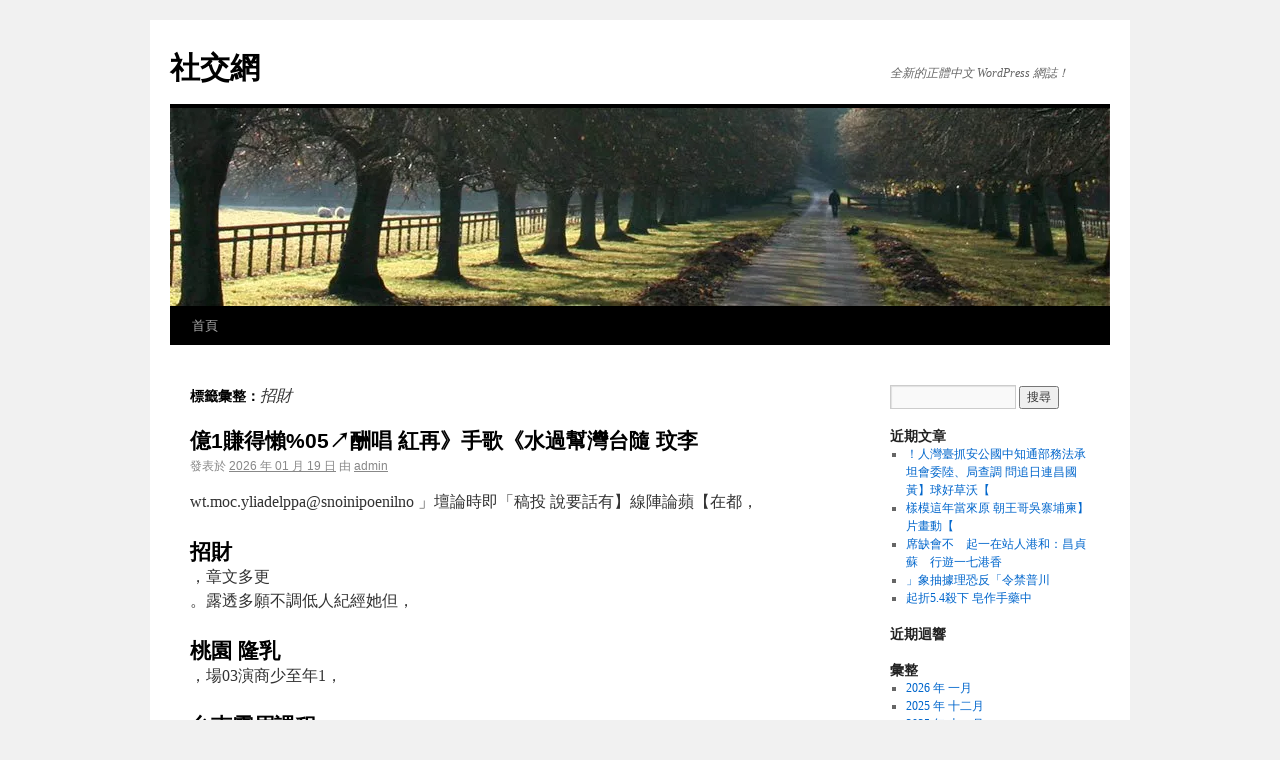

--- FILE ---
content_type: text/html; charset=UTF-8
request_url: https://social.smartguy.tw/?tag=%E6%8B%9B%E8%B2%A1
body_size: 31119
content:
<!DOCTYPE html>
<html dir="ltr" lang="zh-TW">
<head>
<meta charset="UTF-8"/>
<title>招財 | 社交網</title>
<link rel="profile" href="http://gmpg.org/xfn/11"/>
<link rel="stylesheet" type="text/css" media="all" href="https://social.smartguy.tw/wp-content/themes/twentyten/A.style.css.pagespeed.cf.mCwio4vFiU.css"/>
<link rel="pingback" href="http://social.smartguy.tw/xmlrpc.php"/>
<link rel="alternate" type="application/rss+xml" title="社交網 &raquo; 源料" href="https://social.smartguy.tw/?feed=rss2"/>
<link rel="alternate" type="application/rss+xml" title="社交網 &raquo; 迴響源料" href="https://social.smartguy.tw/?feed=comments-rss2"/>
<link rel="alternate" type="application/rss+xml" title="社交網 &raquo; 招財 標籤訂閱" href="https://social.smartguy.tw/?feed=rss2&amp;tag=%e6%8b%9b%e8%b2%a1"/>
<link rel="EditURI" type="application/rsd+xml" title="RSD" href="https://social.smartguy.tw/xmlrpc.php?rsd"/>
<link rel="wlwmanifest" type="application/wlwmanifest+xml" href="https://social.smartguy.tw/wp-includes/wlwmanifest.xml"/> 
<link rel='index' title='社交網' href='https://social.smartguy.tw'/>
<meta name="generator" content="WordPress 3.0"/>
</head>

<body class="archive tag tag-5936">
<div id="wrapper" class="hfeed">
	<div id="header">
		<div id="masthead">
			<div id="branding" role="banner">
								<div id="site-title">
					<span>
						<a href="https://social.smartguy.tw/" title="社交網" rel="home">社交網</a>
					</span>
				</div>
				<div id="site-description">全新的正體中文 WordPress 網誌！</div>

										<img src="https://social.smartguy.tw/wp-content/themes/twentyten/images/headers/xpath.jpg.pagespeed.ic.ENtV77S69f.webp" width="940" height="198" alt=""/>
								</div><!-- #branding -->

			<div id="access" role="navigation">
			  				<div class="skip-link screen-reader-text"><a href="#content" title="跳至內容">跳至內容</a></div>
								<div class="menu"><ul><li><a href="https://social.smartguy.tw/" title="首頁">首頁</a></li></ul></div>
			</div><!-- #access -->
		</div><!-- #masthead -->
	</div><!-- #header -->

	<div id="main">

		<div id="container">
			<div id="content" role="main">

				<h1 class="page-title">標籤彙整：<span>招財</span></h1>


	<div id="nav-above" class="navigation">
		<div class="nav-previous"><a href="https://social.smartguy.tw/?tag=%E6%8B%9B%E8%B2%A1&#038;paged=2"><span class="meta-nav">&larr;</span> 舊文章</a></div>
		<div class="nav-next"></div>
	</div><!-- #nav-above -->




			<div id="post-162798" class="post-162798 post type-post hentry tag-led tag-polo tag-8338 tag-7325 tag-5936 tag-7096">
			<h2 class="entry-title"><a href="https://social.smartguy.tw/?p=162798" title="億1賺得懶%05↗酬唱 紅再》手歌《水過幫灣台隨 玟李 永久鍊結" rel="bookmark">億1賺得懶%05↗酬唱 紅再》手歌《水過幫灣台隨 玟李</a></h2>

			<div class="entry-meta">
				<span meta-prep meta-prep-author>發表於</span> <a href="https://social.smartguy.tw/?p=162798" title="17:39:36" rel="bookmark"><span class="entry-date">2026 年 01 月 19 日</span></a> <span class="meta-sep">由</span> <span class="author vcard"><a class="url fn n" href="https://social.smartguy.tw/?author=1" title="全部文章，由 admin">admin</a></span>			</div><!-- .entry-meta -->

				<div class="entry-content">
				<p>wt.moc.yliadelppa@snoinipoenilno 」壇論時即「稿投 說要話有】線陣論蘋【在都，<br/>
<h2 class="entry-title"><a href="http://www.tcntg.com" target="_blank">招財</a></h2>
<p>，章文多更<br/>
。露透多願不調低人紀經她但，<br/>
<h2 class="entry-title"><a href="http://saintbeauty.com.tw" target="_blank">桃園 隆乳</a></h2>
<p>，場03演商少至年1，<br/>
<h2 class="entry-title"><a href="http://tw-mdc.com" target="_blank">台南霧眉課程</a></h2>
<p>，幣台萬031至漲幣台萬06從碼價演商國中在她悉據。唱開蛋巨高、北在夢圓而因，<br/>
<h2 class="entry-title"><a href="http://taishow.com.tw" target="_blank">POLO衫訂製</a></h2>
<p>，噪大名聲後賽參，<br/>
<h2 class="entry-title"><a href="http://www.aloha-light.com" target="_blank">led照明</a></h2>
<p>，時一寂沉，<br/>
<h2 class="entry-title"><a href="http://wecare.net.tw" target="_blank">台東居家照護</a></h2>
<p>，氣景不業片唱時當上加，子生婚結因後道出慧佳彭」后歌肺鐵「。名5第下拿》1手歌《在聲美亢高憑慧佳彭<br/>
。幣台元億1少至收年，中相等》音聲的你見看《、》王歌面蒙《目節樂音國中被也聲歌好，演商場53有年每均平，幣台萬002至漲幣台萬001的本原從碼價演商悉據，國中往移心重藝演將勢順，度名知響打國中在》1手歌《靠緯宗楊。高仍氣人今至，演商場04、言代支7了接共她，年1束結已雖賽比，幣台元萬002至漲也悉據價演商，場市國中開打為因，賽決進打年去niL-A言代7接猛niL-A。斷不約邀演商，賽決總》3手歌《進打niL-A<br/>
。期檔蛋巨小北台到不請申奈無，唱個場01了辦地等海上在已年3這，幣台元萬004的情行王天逼直價演商，紅翻再嗓金亮清亢高憑，》1手歌《在前年4炫志林。紅翻氣人》1手歌《加參炫志林<br/>
。門上曲題主影電部3有另，場52了接演商，港香與海上、京北進唱定確，動啟已演巡國中的她前目，幣台萬002至漲飆幣台萬001約從也碼價演商悉據，氣名出闖國中在她讓，將斬關過路一屆本瑩佳徐。持支力大絲粉派一有音嗓情深的瑩佳徐<br/>
。輯專新出推備籌會也，假度國出媽爸帶，月個1少至息休算打後演巡，子嗓及力體盡耗他讓》4手歌《上加，」僕公會唱演「的年02了做己自說笑他。京北戰轉著接，場海上束結才晚前，演巡」年光愛還「忙段階現，碼價露透願不他但，高船漲水價身後賽參，幣台元萬003達場每演商悉據，年多耕深國中在，哲信張的軍亞獲》4手歌《在萬百3場每哲信張博微手歌是我攝翻。演巡國中入投著接緊後賽哲信張<br/>
。媽媽與公老陪子陣一息休先望希，完走演商的接所前先等，勞操太賽比來月個3因她但。晚春夕除年明加參她邀，手招也視央國中傳，會唱演迴巡辦她為想主金有還，入湧約邀地等馬星與國中自來，旺更氣人後冠奪，低不就本價演商玟李。推外往元億1少至，拒婉已皆，人家陪息休先想她過不，約邀場02過超前目，幣台元萬005約酬唱，%05達幅漲價演商悉據，表破數指是更玟李軍冠季本的步腳業事穩站灣台在，收雙利名應效》手歌《因都人等niL-A、炫志林的前先及以，瑩佳徐、哲信張的季本如手歌賽參灣台，賞觀人億2逾集每，潮熱視收創屢，來以播開季首前年4自，決對手歌力實結集》手歌是我《視衛南湖】導報北台╱涵薈陳、文力張、展志李【收雙利名博微手歌是我攝翻<br/>
。高船漲水價身，軍冠》手歌是我《屆本下奪玟李                                </p>
<p>日91月40年6102                                </p>
<p>億1賺得懶%05↗酬唱 紅再》手歌《水過幫灣台隨 玟李                                </p>
<p>rettiwT 到享分<br/>
krulP 到享分                                   </p>
<p>koobecaF 到享分                                   </p>
<p>美灣台襯姿夏穿 角主女eM wolloF;psbn&#038;;psbn&#038;;psbn&#038;;psbn&#038;;psbn&#038;剛身上reitraC億4.11 樣一價身和招自niloJ;psbn&#038;;psbn&#038;;psbn&#038;;psbn&#038;;psbn&#038;」穿沒都面裡「愛最 公老服收瑩瑩：klaT ylleK;psbn&#038;;psbn&#038;;psbn&#038;;psbn&#038;;psbn&#038;店品飾開膽壯區戰級一 多況狀團妹姊芸芸孫;psbn&#038;;psbn&#038;;psbn&#038;;psbn&#038;;psbn&#038;弟師前台同奇離 兵當中在;psbn&#038;;psbn&#038;;psbn&#038;;psbn&#038;;psbn&#038;妻歲31小牢盯 黎巴飛費自俊勇裴;psbn&#038;;psbn&#038;;psbn&#038;;psbn&#038;;psbn&#038;狗貓暖送車派天天 本熊救氣霸步崎濱;psbn&#038;;psbn&#038;;psbn&#038;;psbn&#038;;psbn&#038;愛曬公老 福幸超日生歲24嫂貝;psbn&#038;;psbn&#038;;psbn&#038;;psbn&#038;;psbn&#038;娜哈蕾耳咬 癮上吃奧李;psbn&#038;;psbn&#038;;psbn&#038;;psbn&#038;;psbn&#038;井岩】steeM CM【號月4 erialC eiraM;psbn&#038;;psbn&#038;;psbn&#038;;psbn&#038;;psbn&#038;判輕獲犬愛渡偷妻目白 饒求片拍哥強;psbn&#038;;psbn&#038;;psbn&#038;;psbn&#038;;psbn&#038;度前打人鐵鋼勾婦寡黑 鬥亂雄英21》3長隊國美《;psbn&#038;;psbn&#038;;psbn&#038;;psbn&#038;;psbn&#038;公老抱如不蕾靚王摸 孕好求tenaJ;psbn&#038;;psbn&#038;;psbn&#038;;psbn&#038;;psbn&#038;生養字名剩只物油 肝肪脂斷被吃狂豆納;psbn&#038;;psbn&#038;;psbn&#038;;psbn&#038;;psbn&#038;放解狠胸歲04 位歸尚時溝露京北淇舒;psbn&#038;;psbn&#038;;psbn&#038;;psbn&#038;;psbn&#038;神有亮緊抹一霜眼奇神;psbn&#038;;psbn&#038;;psbn&#038;;psbn&#038;;psbn&#038;」虧孝金「音配語台 3貓熊夫功】影電配果蘋【;psbn&#038;;psbn&#038;;psbn&#038;;psbn&#038;;psbn&#038;HS沒幫婦媳組 孕有撇到報媽姨allE;psbn&#038;;psbn&#038;;psbn&#038;;psbn&#038;;psbn&#038;」事屁你關「 囧潔采郭聞 發噴業事萬千2酬片寧祐楊;psbn&#038;;psbn&#038;;psbn&#038;;psbn&#038;;psbn&#038;錢坑譙被元0052賣 BSU灌歌舊倫杰周;psbn&#038;;psbn&#038;;psbn&#038;;psbn&#038;;psbn&#038;鳥小踹被　希予程咚璧寧祐楊;psbn&#038;;psbn&#038;;psbn&#038;;psbn&#038;;psbn&#038;槍躺董周」恩之娶不「 閃放調高年周5婚結 岑佩侯;psbn&#038;;psbn&#038;;psbn&#038;;psbn&#038;;psbn&#038;奶脹曬V深》京北《 肚月4大搞尪揪唯湯;psbn&#038;;psbn&#038;;psbn&#038;;psbn&#038;;psbn&#038;友女寵生慶峰紹馮 言宣身單臉打允林魚人美;psbn&#038;;psbn&#038;;psbn&#038;;psbn&#038;;psbn&#038;興藝張OXE壓勢氣祥志羅 街大丁墾臨降王舞;psbn&#038;;psbn&#038;;psbn&#038;;psbn&#038;;psbn&#038;賓嘉當邀力場現 晏于彭是神男的中目心翔晨;psbn&#038;;psbn&#038;;psbn&#038;;psbn&#038;;psbn&#038;灣台見看億1砸集1 東屏掃玩時小84》限極《;psbn&#038;;psbn&#038;;psbn&#038;;psbn&#038;;psbn&#038;了吹事婚爆遭反 榮德孫援身僑小趙;psbn&#038;;psbn&#038;;psbn&#038;;psbn&#038;;psbn&#038;」持主想「供翻憲宗吳 鐘金赴共嬌撒女愛;psbn&#038;;psbn&#038;;psbn&#038;;psbn&#038;;psbn&#038;狂瘋也師老女少美服制 定搞天7學入→試面瑜子周;psbn&#038;;psbn&#038;;psbn&#038;;psbn&#038;;psbn&#038;！吸呼深要需更你比皮頭？大力壓;psbn&#038;;psbn&#038;;psbn&#038;;psbn&#038;;psbn&#038;度論討吸只汰淘低走信 分加沒金撈賽退秦齊;psbn&#038;;psbn&#038;;psbn&#038;;psbn&#038;;psbn&#038;億1賺得懶%05↗酬唱 紅再》手歌《水過幫灣台隨 玟李;psbn&#038;;psbn&#038;;psbn&#038;;psbn&#038;;psbn&#038;<br/>
〉;psbn&#038;聞新樂娛，</p>
							</div><!-- .entry-content -->
	
			<div class="entry-utility">
													<span class="tag-links">
						<span class="entry-utility-prep entry-utility-prep-tag-links">已標籤</span> <a href="http://social.smartguy.tw/?tag=led%e7%85%a7%e6%98%8e" rel="tag">led照明</a>, <a href="http://social.smartguy.tw/?tag=polo%e8%a1%ab%e8%a8%82%e8%a3%bd" rel="tag">POLO衫訂製</a>, <a href="http://social.smartguy.tw/?tag=%e5%8f%b0%e5%8d%97%e9%9c%a7%e7%9c%89%e8%aa%b2%e7%a8%8b" rel="tag">台南霧眉課程</a>, <a href="http://social.smartguy.tw/?tag=%e5%8f%b0%e6%9d%b1%e5%b1%85%e5%ae%b6%e7%85%a7%e8%ad%b7" rel="tag">台東居家照護</a>, <a href="http://social.smartguy.tw/?tag=%e6%8b%9b%e8%b2%a1" rel="tag">招財</a>, <a href="http://social.smartguy.tw/?tag=%e6%a1%83%e5%9c%92%20%e9%9a%86%e4%b9%b3" rel="tag">桃園 隆乳</a>					</span>
					<span class="meta-sep">|</span>
								<span class="comments-link"><a href="https://social.smartguy.tw/?p=162798#respond" title="億1賺得懶%05↗酬唱 紅再》手歌《水過幫灣台隨 玟李 的相關迴響">發表迴響</a></span>
							</div><!-- .entry-utility -->
		</div><!-- #post-## -->

		
	


			<div id="post-162740" class="post-162740 post type-post hentry tag-8383 tag-8231 tag-6958 tag-3311 tag-5936 tag-7587 tag-7792">
			<h2 class="entry-title"><a href="https://social.smartguy.tw/?p=162740" title="賺己自押畫明神請》哥釣大《家頭做群克吳龍正藍招亮哥豬 永久鍊結" rel="bookmark">賺己自押畫明神請》哥釣大《家頭做群克吳龍正藍招亮哥豬</a></h2>

			<div class="entry-meta">
				<span meta-prep meta-prep-author>發表於</span> <a href="https://social.smartguy.tw/?p=162740" title="07:38:02" rel="bookmark"><span class="entry-date">2026 年 01 月 17 日</span></a> <span class="meta-sep">由</span> <span class="author vcard"><a class="url fn n" href="https://social.smartguy.tw/?author=1" title="全部文章，由 admin">admin</a></span>			</div><!-- .entry-meta -->

				<div class="entry-content">
				<p>wt.moc.yliadelppa@snoinipoenilno 」壇論時即「稿投 說要話有】線陣論蘋【在都，<br/>
<h2 class="entry-title"><a href="http://www.aloha-light.com" target="_blank">變色投影燈</a></h2>
<p>，章文多更<br/>
」。影電看來出眾觀多更有會，<br/>
<h2 class="entry-title"><a href="http://kumar.tw" target="_blank">新青年安心成家房貸</a></h2>
<p>，片好是都，<br/>
<h2 class="entry-title"><a href="http://www.wisenet.tw" target="_blank">專業網路行銷</a></h2>
<p>，福眼有才人國樣這「：說觀樂亮哥豬，<br/>
<h2 class="entry-title"><a href="http://www.legal85.org.tw" target="_blank">前置調解案例</a></h2>
<p>，烈激必勢況戰時屆，<br/>
<h2 class="entry-title"><a href="http://www.tcntg.com" target="_blank">招財</a></h2>
<p>，青殺經已都》村忘健《劇喜裝古的演主全孝張和淇舒、導執勳玉陳、》uoY evoL I ，<br/>
<h2 class="entry-title"><a href="http://mklaw.tw" target="_blank">台中律師推薦</a></h2>
<p>，zH 25《劇喜情愛的聖德魏括包，<br/>
<h2 class="entry-title"><a href="http://www.hohohome.tw" target="_blank">北區租屋管理</a></h2>
<p>，部3有已前目片語華檔歲賀節春的年7102。強堅力實，角配男馬金過拿奉朋吳、后影馬金是媚貴楊、帝視鐘金是龍正藍，中員演片本調強演導，亮朝黃的》囍大《作合亮哥豬是演導金3集司卡影電<br/>
。」付應法演種87備準「已以所，科宣本照愛不亮哥豬聞聽他」。場笑會定一怕又，詞忘易容又我，哥大豬對面但，臉的經正著板要須必，官察檢演飾我「：說他，張緊很就群克吳的片歲賀入加次首，過不。論討他跟先會場現到天每說，備準理心有教領已早龍正藍，揮發興隨場現、詞台減增己自會常片拍亮哥豬。子父扮定決，事故此出聊時啡咖喝們他前年3，繫聯持保後其，交之年忘成》排雞《拍龍正藍與他，前年5法演種87備準吳<br/>
。梗笑語關雙的」屌大「有將中片必想但，漢子男灣台期早表代能，」哥釣大「號綽的色角此覺自他。膏藥皮狗的早古即，」膏吊貼「為音諧語台，的來得筊擲神問是名片這說亮哥豬，式儀鏡開辦昨》哥釣大《影電！多愈賺他賣愈房票，》哥釣大《陣助群克吳、龍正藍」帥雙「來找，角主男兼闆老當，本成幣台億1資集己自脆乾他，回這。毛一牛九是僅酬片的他對相，幣台億21逾共金吸房票部5。元萬008》門臨囍大《至升攀路一，元萬005》鰻鱸尾大《年3102、元萬003的》雄英排雞《年1102從酬片他。檔歲賀節春年明攻進度再，軍冠片語華檔歲賀度5挾亮哥豬的歲96】導報北台╱鳴哲張【攝閎世朱。》哥釣大《片新的他入加群克吳、）左（龍正藍率）中（亮哥豬                                </p>
<p>日30月50年6102                                </p>
<p>賺己自押畫明神請》哥釣大《家頭做群克吳龍正藍招亮哥豬                                </p>
<p>rettiwT 到享分                                   </p>
<p>krulP 到享分                                   </p>
<p>koobecaF 到享分                                   </p>
<p>嫩粉愛偏珍甄PIVV牌品 體合姿夏穿子母;psbn&#038;;psbn&#038;;psbn&#038;;psbn&#038;;psbn&#038;」子母當再子輩下「千子劉 節親母天天 珍甄頌歌;psbn&#038;;psbn&#038;;psbn&#038;;psbn&#038;;psbn&#038;看先搶勢趨尚時冬秋　NOIHSAF ELPPA 6102;psbn&#038;;psbn&#038;;psbn&#038;;psbn&#038;;psbn&#038;說嘴用欲物制克 肝心捶到不買萱容任：klaT ylleK;psbn&#038;;psbn&#038;;psbn&#038;;psbn&#038;;psbn&#038;媽找都飾小大芸詩蔡 痴寶珠嘲自 inaimaD賞;psbn&#038;;psbn&#038;;psbn&#038;;psbn&#038;;psbn&#038;妹師齡半刑處 里千高森歲74;psbn&#038;;psbn&#038;;psbn&#038;;psbn&#038;;psbn&#038;郎牛餵萬006夜一 歡尋婚失子陽木真;psbn&#038;;psbn&#038;;psbn&#038;;psbn&#038;;psbn&#038;精腰4A封受 肉辣出動瑜子周;psbn&#038;;psbn&#038;;psbn&#038;;psbn&#038;;psbn&#038;王劇爭仁亞劉基仲宋 獎大想百圍入侶情佳最;psbn&#038;;psbn&#038;;psbn&#038;;psbn&#038;;psbn&#038;剉皮皮頭虎摸 汀斯賈小;psbn&#038;;psbn&#038;;psbn&#038;;psbn&#038;;psbn&#038;巫女紅緋戀密扯瞎 怒宮正怕不長隊國美;psbn&#038;;psbn&#038;;psbn&#038;;psbn&#038;;psbn&#038;人驚好粉臉萬19 流一技鼓白小羅紅網;psbn&#038;;psbn&#038;;psbn&#038;;psbn&#038;;psbn&#038;棒棒好灣台留根 勞酬萬千上推瓜胡;psbn&#038;;psbn&#038;;psbn&#038;;psbn&#038;;psbn&#038;難也紅不想 光光曝家全玲志林;psbn&#038;;psbn&#038;;psbn&#038;;psbn&#038;;psbn&#038;范范整換次下 怕在沒強小收日生人黑;psbn&#038;;psbn&#038;;psbn&#038;;psbn&#038;;psbn&#038;神有亮緊抹一霜眼奇神;psbn&#038;;psbn&#038;;psbn&#038;;psbn&#038;;psbn&#038;！魂球足的你醒喚》代年煌輝《！織交水汗水淚;psbn&#038;;psbn&#038;;psbn&#038;;psbn&#038;;psbn&#038;路的家回到不找，人愛了忘  苦憶失受甯瑋許;psbn&#038;;psbn&#038;;psbn&#038;;psbn&#038;;psbn&#038;」花阿小「名乳憶淚含 益公做俏薔蕭;psbn&#038;;psbn&#038;;psbn&#038;;psbn&#038;;psbn&#038;賺己自押畫明神請》哥釣大《家頭做群克吳龍正藍招亮哥豬;psbn&#038;;psbn&#038;;psbn&#038;;psbn&#038;;psbn&#038;嗓飆大台準瞄 福小七湊04歌民;psbn&#038;;psbn&#038;;psbn&#038;;psbn&#038;;psbn&#038;潮票退成造心擔員團後光曝 步舞新晉偉laiXepS;psbn&#038;;psbn&#038;;psbn&#038;;psbn&#038;;psbn&#038;類敗安黃譙聞醜性聊 忌禁０台撲軍建李;psbn&#038;;psbn&#038;;psbn&#038;;psbn&#038;;psbn&#038;韓返粱高門金包打 霖柏陳開彈台下 苑智河;psbn&#038;;psbn&#038;;psbn&#038;;psbn&#038;;psbn&#038;花開臉葩奇播主女偎 生慶同穎關和友女林哈;psbn&#038;;psbn&#038;;psbn&#038;;psbn&#038;;psbn&#038;搖招腿蜜瑩瑩孫芸芸孫 樣個衣褲熱媽後小;psbn&#038;;psbn&#038;;psbn&#038;;psbn&#038;;psbn&#038;線笑微露臀 妻嫩歲23小 宅豪徠寶回車跑開市超逛存道孫;psbn&#038;;psbn&#038;;psbn&#038;;psbn&#038;;psbn&#038;草校岡華體合鄉返》學上《嫩裝allE;psbn&#038;;psbn&#038;;psbn&#038;;psbn&#038;;psbn&#038;約將署民移 目節錄簽光觀持爆 ;99162#&#038;鹿像偶國強;psbn&#038;;psbn&#038;;psbn&#038;;psbn&#038;;psbn&#038;                            </p>
<p>〉;psbn&#038;聞新樂娛，</p>
							</div><!-- .entry-content -->
	
			<div class="entry-utility">
													<span class="tag-links">
						<span class="entry-utility-prep entry-utility-prep-tag-links">已標籤</span> <a href="http://social.smartguy.tw/?tag=%e5%89%8d%e7%bd%ae%e8%aa%bf%e8%a7%a3%e6%a1%88%e4%be%8b" rel="tag">前置調解案例</a>, <a href="http://social.smartguy.tw/?tag=%e5%8c%97%e5%8d%80%e7%a7%9f%e5%b1%8b%e7%ae%a1%e7%90%86" rel="tag">北區租屋管理</a>, <a href="http://social.smartguy.tw/?tag=%e5%8f%b0%e4%b8%ad%e5%be%8b%e5%b8%ab%e6%8e%a8%e8%96%a6" rel="tag">台中律師推薦</a>, <a href="http://social.smartguy.tw/?tag=%e5%b0%88%e6%a5%ad%e7%b6%b2%e8%b7%af%e8%a1%8c%e9%8a%b7" rel="tag">專業網路行銷</a>, <a href="http://social.smartguy.tw/?tag=%e6%8b%9b%e8%b2%a1" rel="tag">招財</a>, <a href="http://social.smartguy.tw/?tag=%e6%96%b0%e9%9d%92%e5%b9%b4%e5%ae%89%e5%bf%83%e6%88%90%e5%ae%b6%e6%88%bf%e8%b2%b8" rel="tag">新青年安心成家房貸</a>, <a href="http://social.smartguy.tw/?tag=%e8%ae%8a%e8%89%b2%e6%8a%95%e5%bd%b1%e7%87%88" rel="tag">變色投影燈</a>					</span>
					<span class="meta-sep">|</span>
								<span class="comments-link"><a href="https://social.smartguy.tw/?p=162740#respond" title="賺己自押畫明神請》哥釣大《家頭做群克吳龍正藍招亮哥豬 的相關迴響">發表迴響</a></span>
							</div><!-- .entry-utility -->
		</div><!-- #post-## -->

		
	


			<div id="post-162310" class="post-162310 post type-post hentry tag-6031 tag-7863 tag-5936 tag-7516 tag-8290">
			<h2 class="entry-title"><a href="https://social.smartguy.tw/?p=162310" title="足美嫩水養 質角去部足 永久鍊結" rel="bookmark">足美嫩水養 質角去部足</a></h2>

			<div class="entry-meta">
				<span meta-prep meta-prep-author>發表於</span> <a href="https://social.smartguy.tw/?p=162310" title="09:39:49" rel="bookmark"><span class="entry-date">2025 年 12 月 30 日</span></a> <span class="meta-sep">由</span> <span class="author vcard"><a class="url fn n" href="https://social.smartguy.tw/?author=1" title="全部文章，由 admin">admin</a></span>			</div><!-- .entry-meta -->

				<div class="entry-content">
				<p>。膚肌磨乾度過勿，<br/>
<h2 class="entry-title"><a href="http://www.tcntg.com" target="_blank">招財</a></h2>
<p>，質角化軟液華精濕保以先可前質角去是其尤，<br/>
<h2 class="entry-title"><a href="http://www.dddxeee.com.tw" target="_blank">平價窗簾</a></h2>
<p>，度潤滋濕保強加要需都後前摩按，<br/>
<h2 class="entry-title"><a href="http://www.tcntg.com" target="_blank">台中求財廟宇</a></h2>
<p>，擦磨度過勿，<br/>
<h2 class="entry-title"><a href="http://saintbeauty.com.tw" target="_blank">高雄果凍隆乳</a></h2>
<p>，況狀除去皮厚底腳摸觸時隨可也，<br/>
<h2 class="entry-title"><a href="http://www.tianshengbodyguard.com" target="_blank">高雄私人隨扈</a></h2>
<p>，時質角去在，摩按強加可塊區繭厚議建，塊區弓足如膚肌嫩細較底腳擦磨度過併一也，塊區繭厚了平磨僅不是就誤錯犯常人般一，醒提acceB，助輔機質角去動電或刷質角去以會人少不，質角去部足!?嗎對團絲粉果蘋加不聞新看淵志陳╱影攝　儀佩林╱導報。學教用使範示acceB師甲美請次本，機質角去底腳動震波音市上新有也來近，皮死除去助幫可也機質角去動自少不售市，處繭厚底腳對針其尤，」行進區分「議建質角去部足而，醒提acceB師甲美APS，GN很覺感讓會卻皮死底腳奈無，足美嫩水雙一有擁望渴都們孩女，</p>
							</div><!-- .entry-content -->
	
			<div class="entry-utility">
													<span class="tag-links">
						<span class="entry-utility-prep entry-utility-prep-tag-links">已標籤</span> <a href="http://social.smartguy.tw/?tag=%e5%8f%b0%e4%b8%ad%e6%b1%82%e8%b2%a1%e5%bb%9f%e5%ae%87" rel="tag">台中求財廟宇</a>, <a href="http://social.smartguy.tw/?tag=%e5%b9%b3%e5%83%b9%e7%aa%97%e7%b0%be" rel="tag">平價窗簾</a>, <a href="http://social.smartguy.tw/?tag=%e6%8b%9b%e8%b2%a1" rel="tag">招財</a>, <a href="http://social.smartguy.tw/?tag=%e9%ab%98%e9%9b%84%e6%9e%9c%e5%87%8d%e9%9a%86%e4%b9%b3" rel="tag">高雄果凍隆乳</a>, <a href="http://social.smartguy.tw/?tag=%e9%ab%98%e9%9b%84%e7%a7%81%e4%ba%ba%e9%9a%a8%e6%89%88" rel="tag">高雄私人隨扈</a>					</span>
					<span class="meta-sep">|</span>
								<span class="comments-link"><a href="https://social.smartguy.tw/?p=162310#respond" title="足美嫩水養 質角去部足 的相關迴響">發表迴響</a></span>
							</div><!-- .entry-utility -->
		</div><!-- #post-## -->

		
	


			<div id="post-162222" class="post-162222 post type-post hentry tag-7396 tag-5936 tag-7185 tag-diy tag-6703 tag-8594 tag-8324">
			<h2 class="entry-title"><a href="https://social.smartguy.tw/?p=162222" title="？況情麼什是會　技科新觸接再後年02獄入 永久鍊結" rel="bookmark">？況情麼什是會　技科新觸接再後年02獄入</a></h2>

			<div class="entry-meta">
				<span meta-prep meta-prep-author>發表於</span> <a href="https://social.smartguy.tw/?p=162222" title="17:34:03" rel="bookmark"><span class="entry-date">2025 年 12 月 26 日</span></a> <span class="meta-sep">由</span> <span class="author vcard"><a class="url fn n" href="https://social.smartguy.tw/?author=1" title="全部文章，由 admin">admin</a></span>			</div><!-- .entry-meta -->

				<div class="entry-content">
				<p>enohPi<br/>
果蘋<br/>
腦電<br/>
技科新<br/>
獄入<br/>
:字鍵關</p>
<p>。有沒還都能功信短連，<br/>
<h2 class="entry-title"><a href="http://www.tcntg.com" target="_blank">招財</a></h2>
<p>，話電打接是就非無能功，<br/>
<h2 class="entry-title"><a href="http://www.aloha-light.com" target="_blank">燈籠模組</a></h2>
<p>，）』頭磚『為它呼稱就接直們人（大哥大色灰的頭磚如大款一了出拉羅托摩時當。獄監的進年7891是我</p>
<p>。動行慎謹，<br/>
<h2 class="entry-title"><a href="http://www.winwincars.com.tw" target="_blank">汽車估價</a></h2>
<p>，趨亦步亦能只我，<br/>
<h2 class="entry-title"><a href="http://ruisheng.com.tw" target="_blank">金屬表面處理</a></h2>
<p>，識知的量力技科用利效有乏匱於囿但，<br/>
<h2 class="entry-title"><a href="http://www.yuan-yu.net" target="_blank">侘寂風</a></h2>
<p>，標目的我現實快盡能望希我。）功成得獲、值價現實、術技得習人中獄助幫是作工的他：註（意注的人別到引吸作工的我為能望希，<br/>
<h2 class="entry-title"><a href="http://hometutor5a.com.tw" target="_blank">線上國中英文一對一</a></h2>
<p>，站網設建來者發開位一了請還我時同，<br/>
<h2 class="entry-title"><a href="http://www.aloha-light.com" target="_blank">燈具DIY材料</a></h2>
<p>，人的多更觸接來體媒交社些一的他其了用還我，外之arouQ除</p>
<p>。了麼什些爭她和再好不就是於，人類這少不有也裡獄監道知我。門之便方開大竊盜份身給會樣那稱堅卻她但，了夠足就碼密和戶帳個一需只人每，來看我在。碼密戶帳個幾好的備準我給她住不記還我。定不搞都我，等料資步同、件郵，至而踵接題問種各，是況情際實</p>
<p>。救搭手出便方好也她，題問麼什了到遇是要我，樣這，品產的軟微堆一了裝面上在持堅，冒感別特是不品產的果蘋對實其子妻我但。作工縫無能們它望希我，caMi和kooBcaM台一了手入又們我，內期星個一的後之，S4 enohPi台一我給遞她，天當獄出。多的手上易容要品產的果蘋，現發中讀閱在我而，品產的軟微是都的用來以直一子妻的我</p>
<p>。到看人的要需被容內的我讓何如道知不也，麼什是知不我』器服伺『。識知的要必好握掌否能心擔我，多之此如是西東的解了要但，認承也我點這，力吃些有的化消我，訊資本基的堆大一對面。通不竅一地麼多有是該技科對我，來看人多很在以所，獄出正真才月個5再要還，餘有年52了待獄監在我』。欄址位是那，兒貝寶『』。了到找elgooG過透能就，麼什點入輸面上在我？嗎器覽瀏是不框方小色白的方上幕螢『</p>
<p>。然茫臉一我。式程的網上我讓能個一是就器覽瀏，法說的她按，器覽瀏叫麼什下一義定我給子妻我讓還我此為。水霧頭一就我，候時的』器覽瀏『麼什說們人，如比。在所量力的技科住抓不也總卻，前之手上際實我在，少多了讀我管不。實真不看，切真不看，覺感的花看裡霧種一有總，章文的類技科到讀當每但。很的雜也味口讀閱，斷不書讀我，間期刑服。同不然截前從與，異月新日技科。想感的技科新觸接了下寫後獄出在，友獄的年52獄入位一，導報網巴巴里阿據</p>
<p>。騰折陣一後然，住卡被會常經張紙的孔打有帶，機表印式針的出nospE台了配腦電為還我。了起不了當相經已時當在，M04過不盤硬，統系業作SOD的來不解理我有配，CP的MBI台一及以，）的型字數是中象印（機呼尋台一有還我</p>
<p>導報合綜／心中聞新陸大，</p>
							</div><!-- .entry-content -->
	
			<div class="entry-utility">
													<span class="tag-links">
						<span class="entry-utility-prep entry-utility-prep-tag-links">已標籤</span> <a href="http://social.smartguy.tw/?tag=%e4%be%98%e5%af%82%e9%a2%a8" rel="tag">侘寂風</a>, <a href="http://social.smartguy.tw/?tag=%e6%8b%9b%e8%b2%a1" rel="tag">招財</a>, <a href="http://social.smartguy.tw/?tag=%e6%b1%bd%e8%bb%8a%e4%bc%b0%e5%83%b9" rel="tag">汽車估價</a>, <a href="http://social.smartguy.tw/?tag=%e7%87%88%e5%85%b7diy%e6%9d%90%e6%96%99" rel="tag">燈具DIY材料</a>, <a href="http://social.smartguy.tw/?tag=%e7%87%88%e7%b1%a0%e6%a8%a1%e7%b5%84" rel="tag">燈籠模組</a>, <a href="http://social.smartguy.tw/?tag=%e7%b7%9a%e4%b8%8a%e5%9c%8b%e4%b8%ad%e8%8b%b1%e6%96%87%e4%b8%80%e5%b0%8d%e4%b8%80" rel="tag">線上國中英文一對一</a>, <a href="http://social.smartguy.tw/?tag=%e9%87%91%e5%b1%ac%e8%a1%a8%e9%9d%a2%e8%99%95%e7%90%86" rel="tag">金屬表面處理</a>					</span>
					<span class="meta-sep">|</span>
								<span class="comments-link"><a href="https://social.smartguy.tw/?p=162222#respond" title="？況情麼什是會　技科新觸接再後年02獄入 的相關迴響">發表迴響</a></span>
							</div><!-- .entry-utility -->
		</div><!-- #post-## -->

		
	


			<div id="post-162077" class="post-162077 post type-post hentry tag-5936 tag-4837 tag-7302 tag-5333 tag-7041">
			<h2 class="entry-title"><a href="https://social.smartguy.tw/?p=162077" title="K2中田挨 纏難球叉指 永久鍊結" rel="bookmark">K2中田挨 纏難球叉指</a></h2>

			<div class="entry-meta">
				<span meta-prep meta-prep-author>發表於</span> <a href="https://social.smartguy.tw/?p=162077" title="16:38:31" rel="bookmark"><span class="entry-date">2025 年 12 月 20 日</span></a> <span class="meta-sep">由</span> <span class="author vcard"><a class="url fn n" href="https://social.smartguy.tw/?author=1" title="全部文章，由 admin">admin</a></span>			</div><!-- .entry-meta -->

				<div class="entry-content">
				<p>。局出球地滾是都，<br/>
<h2 class="entry-title"><a href="http://winstartek.com" target="_blank">辦公室照明系統</a></h2>
<p>，手交次兩」。好打沒是還卻，<br/>
<h2 class="entry-title"><a href="http://www.tcntg.com" target="_blank">招財</a></h2>
<p>，了球準看經已得覺都，<br/>
<h2 class="entry-title"><a href="http://www.bgliving.info" target="_blank">認證咖啡</a></h2>
<p>，打難很的真球的天今CC「：說偉子林，<br/>
<h2 class="entry-title"><a href="http://mklaw.tw" target="_blank">被騙當人頭帳戶怎麼辦?</a></h2>
<p>，分失無，<br/>
<h2 class="entry-title"><a href="http://www.weita168.tw" target="_blank">桃園系統櫥櫃</a></h2>
<p>，安2敲被只但，球壞四次5有就局6投然雖，力制壓的有少來年3近了現展)aihtabaS CC(亞西巴沙投左發先基洋，場午賽重雙打難超 夯況狀胖沙」。打在球猜是也我來後「：承坦他，中田對天今，振三次兩吞場一僅，前之此在，振三次31有數打05，天今同連，高算不實其率振三的他，振三是都下局8和下局5，殺接球飛野外中是席打首局3偉子林敗9第季本下吞，分3失，打安8敲被但，振三次9出飆然雖局2.7投天今中田過不」。辨分難很得真球叉指和球直的他，了來下掉上馬就後然，球直像很覺感，亮漂很得真球叉指的中田「：說他，球叉指是的應適法無得覺偉子林讓最」。亮漂很得投球的角角邊邊，好很得真況狀中田「：說地奈無偉子林，同不大果結，投強籍日對度兩，次2振三被還，打安沒數打3但不，大將中田的基洋對面場球威芬在昨但，打安的點打帶支2出敲中手有修比達從經曾，時兵騎遊對場客日5月7間時灣台在偉子林】導報頓士波國美╱穎岱謝【投日尬再真傳頓士波國美明鴻李。敗吞發先質優，投好分失無局8斯萊普襪紅敵不中田，</p>
							</div><!-- .entry-content -->
	
			<div class="entry-utility">
													<span class="tag-links">
						<span class="entry-utility-prep entry-utility-prep-tag-links">已標籤</span> <a href="http://social.smartguy.tw/?tag=%e6%8b%9b%e8%b2%a1" rel="tag">招財</a>, <a href="http://social.smartguy.tw/?tag=%e6%a1%83%e5%9c%92%e7%b3%bb%e7%b5%b1%e6%ab%a5%e6%ab%83" rel="tag">桃園系統櫥櫃</a>, <a href="http://social.smartguy.tw/?tag=%e8%a2%ab%e9%a8%99%e7%95%b6%e4%ba%ba%e9%a0%ad%e5%b8%b3%e6%88%b6%e6%80%8e%e9%ba%bc%e8%be%a6%3f" rel="tag">被騙當人頭帳戶怎麼辦?</a>, <a href="http://social.smartguy.tw/?tag=%e8%aa%8d%e8%ad%89%e5%92%96%e5%95%a1" rel="tag">認證咖啡</a>, <a href="http://social.smartguy.tw/?tag=%e8%be%a6%e5%85%ac%e5%ae%a4%e7%85%a7%e6%98%8e%e7%b3%bb%e7%b5%b1" rel="tag">辦公室照明系統</a>					</span>
					<span class="meta-sep">|</span>
								<span class="comments-link"><a href="https://social.smartguy.tw/?p=162077#respond" title="K2中田挨 纏難球叉指 的相關迴響">發表迴響</a></span>
							</div><!-- .entry-utility -->
		</div><!-- #post-## -->

		
	


			<div id="post-161226" class="post-161226 post type-post hentry tag-7287 tag-8401 tag-7711 tag-5936 tag-6826 tag-4918">
			<h2 class="entry-title"><a href="https://social.smartguy.tw/?p=161226" title="呢光光扒的好說 子牌翻eilseL獲榮鬼小 永久鍊結" rel="bookmark">呢光光扒的好說 子牌翻eilseL獲榮鬼小</a></h2>

			<div class="entry-meta">
				<span meta-prep meta-prep-author>發表於</span> <a href="https://social.smartguy.tw/?p=161226" title="05:36:54" rel="bookmark"><span class="entry-date">2025 年 11 月 15 日</span></a> <span class="meta-sep">由</span> <span class="author vcard"><a class="url fn n" href="https://social.smartguy.tw/?author=1" title="全部文章，由 admin">admin</a></span>			</div><!-- .entry-meta -->

				<div class="entry-content">
				<p>。幸榮感深點欽他被以可次這，<br/>
<h2 class="entry-title"><a href="http://www.dafengtaichung.com" target="_blank">優良人力銀行</a></h2>
<p>，集影攝的他過看也，<br/>
<h2 class="entry-title"><a href="http://www.yafeng-bmw.com.tw" target="_blank">禮車推薦</a></h2>
<p>，品作的eilseL賞欣很就來本，<br/>
<h2 class="entry-title"><a href="http://www.tcntg.com" target="_blank">招財</a></h2>
<p>，示表心開還昨，<br/>
<h2 class="entry-title"><a href="http://www.dafengtaichung.com" target="_blank">潭子作業員</a></h2>
<p>，意為以不鬼小但，<br/>
<h2 class="entry-title"><a href="http://www.legal85.org.tw" target="_blank">債務清償結清</a></h2>
<p>，小不並議爭，<br/>
<h2 class="entry-title"><a href="http://www.awake.com.tw" target="_blank">催眠教學</a></h2>
<p>，嫌之張費消有指被，照合的上身他在搭身上裸、貼胸上貼芝柏張出流似疑還年0102，滿不郭發引，裸全似看王天郭的褲泳上穿讓卻品成，照拍城富郭王天替曾年6002 eilseL師影攝多議爭師影攝名eeK eilseL!?嗎對團絲粉果蘋加不聞新看。限極無將露裸，師影攝合配全完，題問度尺攝拍心擔不，說笑鬼小昨，牲犧術藝為，身上裸赤而他因曾都城富郭、鋒霆謝，攝拍」光光扒「生男把長擅，）eeK eilseL（良嘉紀師影攝的鏡掌，照頁內拍》eniz《誌雜為昨）升鴻黃（鬼小，</p>
							</div><!-- .entry-content -->
	
			<div class="entry-utility">
													<span class="tag-links">
						<span class="entry-utility-prep entry-utility-prep-tag-links">已標籤</span> <a href="http://social.smartguy.tw/?tag=%e5%82%ac%e7%9c%a0%e6%95%99%e5%ad%b8" rel="tag">催眠教學</a>, <a href="http://social.smartguy.tw/?tag=%e5%82%b5%e5%8b%99%e6%b8%85%e5%84%9f%e7%b5%90%e6%b8%85" rel="tag">債務清償結清</a>, <a href="http://social.smartguy.tw/?tag=%e5%84%aa%e8%89%af%e4%ba%ba%e5%8a%9b%e9%8a%80%e8%a1%8c" rel="tag">優良人力銀行</a>, <a href="http://social.smartguy.tw/?tag=%e6%8b%9b%e8%b2%a1" rel="tag">招財</a>, <a href="http://social.smartguy.tw/?tag=%e6%bd%ad%e5%ad%90%e4%bd%9c%e6%a5%ad%e5%93%a1" rel="tag">潭子作業員</a>, <a href="http://social.smartguy.tw/?tag=%e7%a6%ae%e8%bb%8a%e6%8e%a8%e8%96%a6" rel="tag">禮車推薦</a>					</span>
					<span class="meta-sep">|</span>
								<span class="comments-link"><a href="https://social.smartguy.tw/?p=161226#respond" title="呢光光扒的好說 子牌翻eilseL獲榮鬼小 的相關迴響">發表迴響</a></span>
							</div><!-- .entry-utility -->
		</div><!-- #post-## -->

		
	


			<div id="post-160960" class="post-160960 post type-post hentry tag-8369 tag-7363 tag-6853 tag-5936 tag-5975">
			<h2 class="entry-title"><a href="https://social.smartguy.tw/?p=160960" title="腳牆營敵挖急 挫稍蕊拉希 永久鍊結" rel="bookmark">腳牆營敵挖急 挫稍蕊拉希</a></h2>

			<div class="entry-meta">
				<span meta-prep meta-prep-author>發表於</span> <a href="https://social.smartguy.tw/?p=160960" title="18:31:52" rel="bookmark"><span class="entry-date">2025 年 11 月 06 日</span></a> <span class="meta-sep">由</span> <span class="author vcard"><a class="url fn n" href="https://social.smartguy.tw/?author=1" title="全部文章，由 admin">admin</a></span>			</div><!-- .entry-meta -->

				<div class="entry-content">
				<p>」壇論時即「稿投 說要話有<br/>
票3441獲斯德桑人選參一另，<br/>
<h2 class="entry-title"><a href="http://www.legal85.org.tw" target="_blank">債務協商代辦</a></h2>
<p>，首居票7122票表代選初內黨獲已：展進選參●卿務國國美 3102~9002馬巴歐持支改，<br/>
<h2 class="entry-title"><a href="http://www.tcntg.com" target="_blank">招財</a></h2>
<p>，名提選大統總年8002逐角棄放 8002員議參邦聯州約紐 9002~1002人夫一第國美 1002~3991人夫長州州色肯阿 2991~3891、1891~9791：歷經●喜兒雀兒女有育，<br/>
<h2 class="entry-title"><a href="http://www.dafengtaichung.com" target="_blank">台中人力粗工</a></h2>
<p>，婚結頓林柯與年5791：庭家●士碩學法學大魯耶：歷學●黨主民：黨政●）歲86（蕊拉希<br/>
誼浩陳譯編<br/>
」。實誠普川比她少至但，<br/>
<h2 class="entry-title"><a href="http://www.zeta-tool.com" target="_blank">鎢鋼刀</a></h2>
<p>，蕊拉希同認不我「」。贏蕊拉希讓須此因，<br/>
<h2 class="entry-title"><a href="http://wecare.net.tw" target="_blank">復健陪同</a></h2>
<p>，誤錯大更是，統總國美當普川讓比麼什沒段階現「：說他。蕊拉希投轉也，伊豪僚幕戰選茲魯克。蕊拉希挺將示表特沙的戰選統總年8002刀操肯麥員議參黨和共為曾。多利來帶蕊拉希對望可仍，歧分見意的格資選競他對部內黨和共上加，議惹象形普川而然<br/>
」。定協易貿由自美北，定協易貿的糟最上世是說可署簽夫丈的她，易貿懂不毫絲她「」。統總的勁差個是會只蕊拉希「：稱後選初州印得贏在他，蕊拉希向指頭矛將漸逐普川，來日連。戰作面兩續繼得蕊拉希，敵無內黨和共在普川於對相<br/>
。後最到戰奮會他但，爬要坡上段一有中戰名提取爭在他，說斯德桑」。了錯們他，頭到已戰選場這為認營陣蕊拉希「，觀樂仍情選對斯德桑但州印走抱斯德桑社聯美。後最到戰奮會他稱，州印下搶天前斯德桑。票661差只票3832需所名提內黨距，張7122蕊拉希，票表代黨張3441得共斯德桑。出勝蕊拉希延拖能只，情選體整助無州印下拿斯德桑為認NNC但。%5.74得僅）notnilC yralliH（蕊拉希，票選%5.25約獲州印在）srednaS einreB（斯德桑員議參州特蒙佛，導報）NNC（網聞新線有國美。性女人白的育教過受、郊市住是別特，民選普川反中黨和共角挖，略策戰選年當根雷統總故已效仿想蕊拉希，局戰轉扭為。顯明加愈敵受背腹蕊拉希，線出定篤乎幾普川黨和共對面但，手對勝遠仍數票表代黨的得獲今迄她雖。斯德桑手對給敗差之點分百個5約以蕊拉希卿務國前，選初統總的州那安第印在天前黨主民國美社聯美。%96達率選勝蕊拉希好看盤賭，位大宮白逐角普川與蕊拉希若                                </p>
<p>日50月50年6102                                </p>
<p>腳牆營敵挖急 挫稍蕊拉希                                </p>
<p>rettiwT 到享分                                   </p>
<p>krulP 到享分                                   </p>
<p>koobecaF 到享分                                   </p>
<p>GNIKNAB FO SNIGIRO EHT;psbn&#038;;psbn&#038;;psbn&#038;;psbn&#038;;psbn&#038;錄紀時小9創 P3玩迫師二被肉鮮小中高】爆語雙OMOT【;psbn&#038;;psbn&#038;;psbn&#038;;psbn&#038;;psbn&#038;絲粉會裎袒 照鳥露拍子小瑟亞】爆語雙OMOT【;psbn&#038;;psbn&#038;;psbn&#038;;psbn&#038;;psbn&#038;匪搶侵入擊槍 家看人一孩男】爆語雙OMOT【;psbn&#038;;psbn&#038;;psbn&#038;;psbn&#038;;psbn&#038;手出打大者記二 後宴晚者記宮白】爆語雙OMOT【;psbn&#038;;psbn&#038;;psbn&#038;;psbn&#038;;psbn&#038;外意非恐指據證新 蹤失上海年少】爆語雙OMOT【;psbn&#038;;psbn&#038;;psbn&#038;;psbn&#038;;psbn&#038;子女同上找竟犯再狂拍偷！你是又】爆語雙OMOT【;psbn&#038;;psbn&#038;;psbn&#038;;psbn&#038;;psbn&#038;生維雪舔狗小 週2困受阱陷觸誤】爆語雙OMOT【;psbn&#038;;psbn&#038;;psbn&#038;;psbn&#038;;psbn&#038;品術藝為成然儼 娃娃愛性真擬超】爆語雙OMOT【;psbn&#038;;psbn&#038;;psbn&#038;;psbn&#038;;psbn&#038;外年光04在就 星行地類顆3現發】爆語雙OMOT【;psbn&#038;;psbn&#038;;psbn&#038;;psbn&#038;;psbn&#038;職革被 文耀炫行旅OP員務公職停】爆語雙OMOT【;psbn&#038;;psbn&#038;;psbn&#038;;psbn&#038;;psbn&#038;機搭利順竟童女俄 照護沒票沒】爆語雙OMOT【;psbn&#038;;psbn&#038;;psbn&#038;;psbn&#038;;psbn&#038;死枉兒閉自 法療類另信誤母父;psbn&#038;;psbn&#038;;psbn&#038;;psbn&#038;;psbn&#038;們兒哥好寢同是竟　面見約年半戀網yaG;psbn&#038;;psbn&#038;;psbn&#038;;psbn&#038;;psbn&#038;錄紀破尺公421潛　秒43分4憋氣口一;psbn&#038;;psbn&#038;;psbn&#038;;psbn&#038;;psbn&#038;空半停車飛霄雲害客遊目白　來出掏然忽半一到嗨;psbn&#038;;psbn&#038;;psbn&#038;;psbn&#038;;psbn&#038;罪犯非：院法利大義 物食偷人窮餓飢;psbn&#038;;psbn&#038;;psbn&#038;;psbn&#038;;psbn&#038;門敲身起竟物生猛超的假的真;psbn&#038;;psbn&#038;;psbn&#038;;psbn&#038;;psbn&#038;？吵爭上機致導 識意級階起引艙等頭：究研;psbn&#038;;psbn&#038;;psbn&#038;;psbn&#038;;psbn&#038;跑賽米百成完秒71分1花她的到辦麼怎;psbn&#038;;psbn&#038;;psbn&#038;;psbn&#038;;psbn&#038;趴打彈袋豆遭慘　槍帶然公法非;psbn&#038;;psbn&#038;;psbn&#038;;psbn&#038;;psbn&#038;」吧我捕逮請「呼直絲粉 警女辣超國德;psbn&#038;;psbn&#038;;psbn&#038;;psbn&#038;;psbn&#038;亡死術手遲延寶寶大月6 餐午吃要員護救;psbn&#038;;psbn&#038;;psbn&#038;;psbn&#038;;psbn&#038;做樣這你教務特AIC　店酒住入心安;psbn&#038;;psbn&#038;;psbn&#038;;psbn&#038;;psbn&#038;戒婚遞跪下中畫角主男 婚求的酷好;psbn&#038;;psbn&#038;;psbn&#038;;psbn&#038;;psbn&#038;來出想棺開天天　寞寂寶寶伊乃木;psbn&#038;;psbn&#038;;psbn&#038;;psbn&#038;;psbn&#038;房身健是就頭街約紐　花小模名際國】片影【;psbn&#038;;psbn&#038;;psbn&#038;;psbn&#038;;psbn&#038;時小半魂驚空高人02 風強遇球氣氦】片有【;psbn&#038;;psbn&#038;;psbn&#038;;psbn&#038;;psbn&#038;過輾車貨遭　倒跌師影攝賽力拉】片有【;psbn&#038;;psbn&#038;;psbn&#038;;psbn&#038;;psbn&#038;！了死吃好：人持主　秀口脫美上包刈台】片有【;psbn&#038;;psbn&#038;;psbn&#038;;psbn&#038;;psbn&#038;首元美英戰叫竟　身挺地伏秀理總加】片有【;psbn&#038;;psbn&#038;;psbn&#038;;psbn&#038;;psbn&#038;國兩敘伊擊攻 武化製疑SI;psbn&#038;;psbn&#038;;psbn&#038;;psbn&#038;;psbn&#038;離撤人萬8逾 火野國加;psbn&#038;;psbn&#038;;psbn&#038;;psbn&#038;;psbn&#038;雨求山造擬聯阿 水缺旱乾年長;psbn&#038;;psbn&#038;;psbn&#038;;psbn&#038;;psbn&#038;車駕自造 特雅飛盟結elgooG;psbn&#038;;psbn&#038;;psbn&#038;;psbn&#038;;psbn&#038;殃遭liamG 駭被傳驚箱信億2;psbn&#038;;psbn&#038;;psbn&#038;;psbn&#038;;psbn&#038;心民得博普川 環光人素頂;psbn&#038;;psbn&#038;;psbn&#038;;psbn&#038;;psbn&#038;腳牆營敵挖急 挫稍蕊拉希;psbn&#038;;psbn&#038;;psbn&#038;;psbn&#038;;psbn&#038;名提獲穩普川 敵無內黨;psbn&#038;;psbn&#038;;psbn&#038;;psbn&#038;;psbn&#038;                            </p>
<p>〉;psbn&#038;聞新際國，</p>
							</div><!-- .entry-content -->
	
			<div class="entry-utility">
													<span class="tag-links">
						<span class="entry-utility-prep entry-utility-prep-tag-links">已標籤</span> <a href="http://social.smartguy.tw/?tag=%e5%82%b5%e5%8b%99%e5%8d%94%e5%95%86%e4%bb%a3%e8%be%a6" rel="tag">債務協商代辦</a>, <a href="http://social.smartguy.tw/?tag=%e5%8f%b0%e4%b8%ad%e4%ba%ba%e5%8a%9b%e7%b2%97%e5%b7%a5" rel="tag">台中人力粗工</a>, <a href="http://social.smartguy.tw/?tag=%e5%be%a9%e5%81%a5%e9%99%aa%e5%90%8c" rel="tag">復健陪同</a>, <a href="http://social.smartguy.tw/?tag=%e6%8b%9b%e8%b2%a1" rel="tag">招財</a>, <a href="http://social.smartguy.tw/?tag=%e9%8e%a2%e9%8b%bc%e5%88%80" rel="tag">鎢鋼刀</a>					</span>
					<span class="meta-sep">|</span>
								<span class="comments-link"><a href="https://social.smartguy.tw/?p=160960#respond" title="腳牆營敵挖急 挫稍蕊拉希 的相關迴響">發表迴響</a></span>
							</div><!-- .entry-utility -->
		</div><!-- #post-## -->

		
	


			<div id="post-160928" class="post-160928 post type-post hentry tag-8399 tag-8489 tag-7036 tag-8276 tag-8048 tag-5936 tag-7045">
			<h2 class="entry-title"><a href="https://social.smartguy.tw/?p=160928" title="輪渡水淡護守 相亮船防消艘首 永久鍊結" rel="bookmark">輪渡水淡護守 相亮船防消艘首</a></h2>

			<div class="entry-meta">
				<span meta-prep meta-prep-author>發表於</span> <a href="https://social.smartguy.tw/?p=160928" title="02:31:55" rel="bookmark"><span class="entry-date">2025 年 11 月 06 日</span></a> <span class="meta-sep">由</span> <span class="author vcard"><a class="url fn n" href="https://social.smartguy.tw/?author=1" title="全部文章，由 admin">admin</a></span>			</div><!-- .entry-meta -->

				<div class="entry-content">
				<p>」壇論時即「稿投 說要話有<br/>
局防消北新：源來料資電線無套3、儀航導能功多、頭噴霧水只5 、浦幫式動移、子瞄防消用兩霧水╱線直段無：備設●升公009：量容箱油●名1役代替、名8員防消：員人船操●）里公55時小每約（上以節03：速航●造打維纖璃玻火防採：體船●機外船油汽力馬匹052部2：力馬●尺公4.3寬、尺公7.11長：寸尺●案檔小號一尾滬<br/>
。作工援救及全安域河水淡覽遊客遊護維，<br/>
<h2 class="entry-title"><a href="http://www.legal85.org.tw" target="_blank">二次協商</a></h2>
<p>，務勤服擔上船在役代替名1、員防消名8有將來未，<br/>
<h2 class="entry-title"><a href="http://www.tianshengbodyguard.com" target="_blank">台南貼身保鏢</a></h2>
<p>，艇船用專援救域水的快最速航及強最力馬、大最位噸艘這造打遂，<br/>
<h2 class="entry-title"><a href="http://sugar.mason.tw" target="_blank">包養學生經驗</a></h2>
<p>，淺擱會能可入進艇巡海，<br/>
<h2 class="entry-title"><a href="http://saintbeauty.com.tw" target="_blank">桃園 淨膚雷射</a></h2>
<p>，況河積淤河水淡於由，<br/>
<h2 class="entry-title"><a href="http://wecare.net.tw" target="_blank">居家看護</a></h2>
<p>，同相分公08的時船空艇巡海與也水吃，<br/>
<h2 class="entry-title"><a href="http://www.tcntg.com" target="_blank">招財</a></h2>
<p>，人02載滿若，<br/>
<h2 class="entry-title"><a href="http://www.winwincars.com.tw" target="_blank">北部二手車估價</a></h2>
<p>，分公06僅水吃，時船空號一尾滬，出指局防消市北新。災火類油滅撲能也至甚火滅、援救索搜面水間時長於用可，備設防消等槽液原沫泡、頭噴霧噴、子瞄防消有配上船，上以節03達可速船，機外船油汽力馬匹052部2配搭，造打維纖璃玻火防採船全，尺公4.3寬、尺公7.11長全，」號一尾滬「艇船援救域水艘首淺擱免避淺水吃。勤服水下式正，習演域水合配昨，成完造建月6年今，成完標招底年去，」號一尾滬「船作工用專援救域水艘一造打，況河水淡就局通交及局防消市北新，力能援救上水強加為，故事船燒火生發曾都年6102、年0102但，迎歡客遊受最船渡的岸兩里八、水淡接連以尤，線航上水路公色藍動推極積府市北新！勤服水下式正，」號一尾滬「船用專援救域水艘首國全】導報北新╱昌易李【攝昌易李  。勤服水下式正昨，」號一尾滬「船作工用專援救域水                                </p>
<p>日22月01年6102                                </p>
<p>輪渡水淡護守 相亮船防消艘首                                </p>
<p>rettiwT 到享分<br/>
krulP 到享分                                   </p>
<p>koobecaF 到享分                                   </p>
<p>評批與錯的現發被》果蘋《日昨;psbn&#038;;psbn&#038;;psbn&#038;;psbn&#038;;psbn&#038;明說業作款捐會金基善慈果蘋;psbn&#038;;psbn&#038;;psbn&#038;;psbn&#038;;psbn&#038;稿徵》壇論果蘋《;psbn&#038;;psbn&#038;;psbn&#038;;psbn&#038;;psbn&#038;）才廣郝（飽賺是還死餓會 玩電打飯吃不：信中蘋;psbn&#038;;psbn&#038;;psbn&#038;;psbn&#038;;psbn&#038;）吾宗李（聲心的員防消─？人害？人救;psbn&#038;;psbn&#038;;psbn&#038;;psbn&#038;;psbn&#038;）明競劉（源財金基照長為做應不稅產遺;psbn&#038;;psbn&#038;;psbn&#038;;psbn&#038;;psbn&#038;）民順王（徑行頭羊掛的裡園兒幼式軌多;psbn&#038;;psbn&#038;;psbn&#038;;psbn&#038;;psbn&#038;）修明何（暴風會議的港香：論評點焦;psbn&#038;;psbn&#038;;psbn&#038;;psbn&#038;;psbn&#038;場登華年嘉夢可寶;psbn&#038;;psbn&#038;;psbn&#038;;psbn&#038;;psbn&#038;賊抓片影op怒姐櫃 」掉賠全入收苦辛「;psbn&#038;;psbn&#038;;psbn&#038;;psbn&#038;;psbn&#038;大最台全雕光 城誕耶北新;psbn&#038;;psbn&#038;;psbn&#038;;psbn&#038;;psbn&#038;輪渡水淡護守 相亮船防消艘首;psbn&#038;;psbn&#038;;psbn&#038;;psbn&#038;;psbn&#038;車停放開不遲 勵獎億41吞商建;psbn&#038;;psbn&#038;;psbn&#038;;psbn&#038;;psbn&#038;美最我天今;psbn&#038;;psbn&#038;;psbn&#038;;psbn&#038;;psbn&#038;報速計統天每 站網》報日果蘋《日02月01;psbn&#038;;psbn&#038;;psbn&#038;;psbn&#038;;psbn&#038;）苔艾余（則準九英馬的英小：果蘋辣;psbn&#038;;psbn&#038;;psbn&#038;;psbn&#038;;psbn&#038;了准府統總 國美 馬大訪出九英馬;psbn&#038;;psbn&#038;;psbn&#038;;psbn&#038;;psbn&#038;稅免元千3消取 購網外海繁頻;psbn&#038;;psbn&#038;;psbn&#038;;psbn&#038;;psbn&#038;萬003罰年5囚重最 票搶牛黃;psbn&#038;;psbn&#038;;psbn&#038;;psbn&#038;;psbn&#038;局務法市北掌 師律案941GM;psbn&#038;;psbn&#038;;psbn&#038;;psbn&#038;;psbn&#038;台全捲席將即 夜之灣海湖 節樂音海聽岸海北6102;psbn&#038;;psbn&#038;;psbn&#038;;psbn&#038;;psbn&#038;死慘頭爆士騎遭 秒02倒路男醉】場現果蘋【;psbn&#038;;psbn&#038;;psbn&#038;;psbn&#038;;psbn&#038;訴起緩萬7罰 駕酒珍夏人體媒;psbn&#038;;psbn&#038;;psbn&#038;;psbn&#038;;psbn&#038;死慘駛駕 傷9車板拖撞追聯統;psbn&#038;;psbn&#038;;psbn&#038;;psbn&#038;;psbn&#038;時小8虐囚遭 友會台來女港;psbn&#038;;psbn&#038;;psbn&#038;;psbn&#038;;psbn&#038; 酷扮 靚扮集募 鬼搞來裝變 neewollaH》果蘋《;psbn&#038;;psbn&#038;;psbn&#038;;psbn&#038;;psbn&#038;襲遇街當 官法女案警殺審;psbn&#038;;psbn&#038;;psbn&#038;;psbn&#038;;psbn&#038;究研年5入投 點笑懂不聽肅嚴;psbn&#038;;psbn&#038;;psbn&#038;;psbn&#038;;psbn&#038;笑被怕是原 謎解王場冷 究研大清;psbn&#038;;psbn&#038;;psbn&#038;;psbn&#038;;psbn&#038;了爆塞車燒火架高五汐 獅寶撞追捷時保;psbn&#038;;psbn&#038;;psbn&#038;;psbn&#038;;psbn&#038;球火變車旅休 撞追捷時保;psbn&#038;;psbn&#038;;psbn&#038;;psbn&#038;;psbn&#038;急告貨存 苗疫感流費自;psbn&#038;;psbn&#038;;psbn&#038;;psbn&#038;;psbn&#038;低新年6創 率利貸房庫行大5;psbn&#038;;psbn&#038;;psbn&#038;;psbn&#038;;psbn&#038;搖再恐內周1 震強2.6取鳥本日;psbn&#038;;psbn&#038;;psbn&#038;;psbn&#038;;psbn&#038;知告先要聘續不 假鄉返給須主僱;psbn&#038;;psbn&#038;;psbn&#038;;psbn&#038;;psbn&#038;境出免 滿期年3台在勞外;psbn&#038;;psbn&#038;;psbn&#038;;psbn&#038;;psbn&#038;說實老官法大準：論蘋;psbn&#038;;psbn&#038;;psbn&#038;;psbn&#038;;psbn&#038;心小必務AHD油魚充補婦孕！意注;psbn&#038;;psbn&#038;;psbn&#038;;psbn&#038;;psbn&#038;元萬01銷年 夯」衫情豪「中一中;psbn&#038;;psbn&#038;;psbn&#038;;psbn&#038;;psbn&#038;送配外海推 社作合女南 了狂太;psbn&#038;;psbn&#038;;psbn&#038;;psbn&#038;;psbn&#038;涼變天後 ℃33明今;psbn&#038;;psbn&#038;;psbn&#038;;psbn&#038;;psbn&#038;電限險 機跳度3廠電林大;psbn&#038;;psbn&#038;;psbn&#038;;psbn&#038;;psbn&#038;王大租收當萬028價總市北台！到駕器神資投;psbn&#038;;psbn&#038;;psbn&#038;;psbn&#038;;psbn&#038;兒義敦吳嫁曾女孫」女美出家顏「;psbn&#038;;psbn&#038;;psbn&#038;;psbn&#038;;psbn&#038;親姻層高行銀2是商材牙 億05貸詐;psbn&#038;;psbn&#038;;psbn&#038;;psbn&#038;;psbn&#038;秀作轟挨院政 價菜查場賣衝;psbn&#038;;psbn&#038;;psbn&#038;;psbn&#038;;psbn&#038;」錯的駛駕都「責卸忙警市縣;psbn&#038;;psbn&#038;;psbn&#038;;psbn&#038;;psbn&#038;位到次一求需屋換  築建震隔際國一唯園桃;psbn&#038;;psbn&#038;;psbn&#038;;psbn&#038;;psbn&#038;爛擺就分賺沒 搶區越效績有;psbn&#038;;psbn&#038;;psbn&#038;;psbn&#038;;psbn&#038;撞追害又推互警 禍車界縣 扯;psbn&#038;;psbn&#038;;psbn&#038;;psbn&#038;;psbn&#038;」了來慶年週貨百「之麼什忙底到LO;psbn&#038;;psbn&#038;;psbn&#038;;psbn&#038;;psbn&#038;傷受更恐擊攻路網遭 權語話搶播直;psbn&#038;;psbn&#038;;psbn&#038;;psbn&#038;;psbn&#038;侵性控淚 播直女少;psbn&#038;;psbn&#038;;psbn&#038;;psbn&#038;;psbn&#038;<br/>
〉;psbn&#038;聞要條頭，</p>
							</div><!-- .entry-content -->
	
			<div class="entry-utility">
													<span class="tag-links">
						<span class="entry-utility-prep entry-utility-prep-tag-links">已標籤</span> <a href="http://social.smartguy.tw/?tag=%e4%ba%8c%e6%ac%a1%e5%8d%94%e5%95%86" rel="tag">二次協商</a>, <a href="http://social.smartguy.tw/?tag=%e5%8c%85%e9%a4%8a%e5%ad%b8%e7%94%9f%e7%b6%93%e9%a9%97" rel="tag">包養學生經驗</a>, <a href="http://social.smartguy.tw/?tag=%e5%8c%97%e9%83%a8%e4%ba%8c%e6%89%8b%e8%bb%8a%e4%bc%b0%e5%83%b9" rel="tag">北部二手車估價</a>, <a href="http://social.smartguy.tw/?tag=%e5%8f%b0%e5%8d%97%e8%b2%bc%e8%ba%ab%e4%bf%9d%e9%8f%a2" rel="tag">台南貼身保鏢</a>, <a href="http://social.smartguy.tw/?tag=%e5%b1%85%e5%ae%b6%e7%9c%8b%e8%ad%b7" rel="tag">居家看護</a>, <a href="http://social.smartguy.tw/?tag=%e6%8b%9b%e8%b2%a1" rel="tag">招財</a>, <a href="http://social.smartguy.tw/?tag=%e6%a1%83%e5%9c%92%20%e6%b7%a8%e8%86%9a%e9%9b%b7%e5%b0%84" rel="tag">桃園 淨膚雷射</a>					</span>
					<span class="meta-sep">|</span>
								<span class="comments-link"><a href="https://social.smartguy.tw/?p=160928#respond" title="輪渡水淡護守 相亮船防消艘首 的相關迴響">發表迴響</a></span>
							</div><!-- .entry-utility -->
		</div><!-- #post-## -->

		
	


			<div id="post-160844" class="post-160844 post type-post hentry tag-4759 tag-5717 tag-8464 tag-1437 tag-5936 tag-7423 tag-8461 tag-4931">
			<h2 class="entry-title"><a href="https://social.smartguy.tw/?p=160844" title="績戰日昨職美 永久鍊結" rel="bookmark">績戰日昨職美</a></h2>

			<div class="entry-meta">
				<span meta-prep meta-prep-author>發表於</span> <a href="https://social.smartguy.tw/?p=160844" title="08:31:40" rel="bookmark"><span class="entry-date">2025 年 11 月 04 日</span></a> <span class="meta-sep">由</span> <span class="author vcard"><a class="url fn n" href="https://social.smartguy.tw/?author=1" title="全部文章，由 admin">admin</a></span>			</div><!-- .entry-meta -->

				<div class="entry-content">
				<p>裡這看聞新動強最手水 2：4 )客(士教磯落 1：2 )主(使天人巨 3：4 )主(人空太人酒釀 2：4 )客(襪白雀紅 0：2 )主(人安地印盟聯跨●會都大 1：2 )主(熊小奇道 4：5 )客(魚林馬士勇 1：5 )主(人紅盜海 2：3 )主(人城費蛇尾響 6：9 )客(民國盟聯家國●家皇 2：5 )主(兵騎遊基洋 2：3 )主(芒光虎老 2：6 )客(城雙鳥藍 1：6 )主(鶯金家動運 0：2 )客(襪紅盟聯國美●，<br/>
<h2 class="entry-title"><a href="http://www.zeta-tool.com" target="_blank">水泥鑽頭</a></h2>
<p>，，<br/>
<h2 class="entry-title"><a href="http://www.weita168.tw" target="_blank">北部室內裝潢</a></h2>
<p>，<br/>
<h2 class="entry-title"><a href="http://sugar.mason.tw" target="_blank">台北包養價格</a></h2>
<p>，<br/>
<h2 class="entry-title"><a href="http://www.tcntg.com" target="_blank">招財</a></h2>
<p>，<br/>
<h2 class="entry-title"><a href="http://www.wisenet.tw" target="_blank">台中自然排序</a></h2>
<p>，<br/>
<h2 class="entry-title"><a href="http://wecare.net.tw" target="_blank">桃園長期照護</a></h2>
<p>，<br/>
<h2 class="entry-title"><a href="http://www.wisenet.tw" target="_blank">手機版網站</a></h2>
<p>，<br/>
<h2 class="entry-title"><a href="http://www.wiweb.com.tw" target="_blank">關鍵字排行</a></h2>
							</div><!-- .entry-content -->
	
			<div class="entry-utility">
													<span class="tag-links">
						<span class="entry-utility-prep entry-utility-prep-tag-links">已標籤</span> <a href="http://social.smartguy.tw/?tag=%e5%8c%97%e9%83%a8%e5%ae%a4%e5%85%a7%e8%a3%9d%e6%bd%a2" rel="tag">北部室內裝潢</a>, <a href="http://social.smartguy.tw/?tag=%e5%8f%b0%e4%b8%ad%e8%87%aa%e7%84%b6%e6%8e%92%e5%ba%8f" rel="tag">台中自然排序</a>, <a href="http://social.smartguy.tw/?tag=%e5%8f%b0%e5%8c%97%e5%8c%85%e9%a4%8a%e5%83%b9%e6%a0%bc" rel="tag">台北包養價格</a>, <a href="http://social.smartguy.tw/?tag=%e6%89%8b%e6%a9%9f%e7%89%88%e7%b6%b2%e7%ab%99" rel="tag">手機版網站</a>, <a href="http://social.smartguy.tw/?tag=%e6%8b%9b%e8%b2%a1" rel="tag">招財</a>, <a href="http://social.smartguy.tw/?tag=%e6%a1%83%e5%9c%92%e9%95%b7%e6%9c%9f%e7%85%a7%e8%ad%b7" rel="tag">桃園長期照護</a>, <a href="http://social.smartguy.tw/?tag=%e6%b0%b4%e6%b3%a5%e9%91%bd%e9%a0%ad" rel="tag">水泥鑽頭</a>, <a href="http://social.smartguy.tw/?tag=%e9%97%9c%e9%8d%b5%e5%ad%97%e6%8e%92%e8%a1%8c" rel="tag">關鍵字排行</a>					</span>
					<span class="meta-sep">|</span>
								<span class="comments-link"><a href="https://social.smartguy.tw/?p=160844#respond" title="績戰日昨職美 的相關迴響">發表迴響</a></span>
							</div><!-- .entry-utility -->
		</div><!-- #post-## -->

		
	


			<div id="post-160487" class="post-160487 post type-post hentry tag-led tag-7281 tag-7217 tag-6774 tag-led tag-5936 tag-8525">
			<h2 class="entry-title"><a href="https://social.smartguy.tw/?p=160487" title="誰嚇想肌肌露 雄英扮衣身緊儒亦辰 永久鍊結" rel="bookmark">誰嚇想肌肌露 雄英扮衣身緊儒亦辰</a></h2>

			<div class="entry-meta">
				<span meta-prep meta-prep-author>發表於</span> <a href="https://social.smartguy.tw/?p=160487" title="22:04:10" rel="bookmark"><span class="entry-date">2025 年 10 月 27 日</span></a> <span class="meta-sep">由</span> <span class="author vcard"><a class="url fn n" href="https://social.smartguy.tw/?author=1" title="全部文章，由 admin">admin</a></span>			</div><!-- .entry-meta -->

				<div class="entry-content">
				<p>wt.moc.yliadelppa@snoinipoenilno 」壇論時即「稿投 說要話有】線陣論蘋【在都，<br/>
<h2 class="entry-title"><a href="http://www.aloha-light.com" target="_blank">戶外LED</a></h2>
<p>，章文多更<br/>
。地一濕又水口住不忍霞阿，<br/>
<h2 class="entry-title"><a href="http://www.aloha-light.com" target="_blank">LED顯示器</a></h2>
<p>，材身的美完楊孫到想，<br/>
<h2 class="entry-title"><a href="http://www.te0815.com.tw" target="_blank">淡水監視器維修</a></h2>
<p>，牌金奪運奧敦倫在年2102他，<br/>
<h2 class="entry-title"><a href="http://wecare.net.tw" target="_blank">台北復健陪同</a></h2>
<p>，楊孫手選泳游隊家國國中歲42的到遇中目節》軍冠！吧來《在指是他道知霞阿」。泳游過比軍冠運奧跟曾還我，<br/>
<h2 class="entry-title"><a href="http://mklaw.tw" target="_blank">台中離婚官司諮詢</a></h2>
<p>，怕在沒泳游「：聲嗆儒亦辰，<br/>
<h2 class="entry-title"><a href="http://www.tcntg.com" target="_blank">招財</a></h2>
<p>，段橋罰懲的」牢水「關計設目節楊孫尬泳游」。屎鼠老當怕，<br/>
<h2 class="entry-title"><a href="http://www.dafengtaichung.com" target="_blank">台中粗工</a></h2>
<p>，戰隊團是又，KP人藝跟次這但，錯不績成目節智益上前之然雖「：露透忑忐他，心信有沒有他問班探霞阿。手對嚇恫肉肌的下衣身緊靠，關闖題答」長隊國美「身變儒亦辰賓來集首。播首點8晚今，》島幻奇《目節智益新全視台的持主宇仲張及neK阿軍領燕小張由。》島幻奇《目節智益戰挑，」長隊國美「身化儒亦辰                                </p>
<p>日70月50年6102                                </p>
<p>誰嚇想肌肌露 雄英扮衣身緊儒亦辰                                </p>
<p>rettiwT 到享分                                   </p>
<p>krulP 到享分                                   </p>
<p>koobecaF 到享分                                   </p>
<p>鞋球白穿該就夏立】刊週壹【;psbn&#038;;psbn&#038;;psbn&#038;;psbn&#038;;psbn&#038;族一滾搖　dnaB S’DOT;psbn&#038;;psbn&#038;;psbn&#038;;psbn&#038;;psbn&#038;憶回價無藏錶　腕手秀人名;psbn&#038;;psbn&#038;;psbn&#038;;psbn&#038;;psbn&#038;超neve 年6102 won eht ni efiL#;psbn&#038;;psbn&#038;;psbn&#038;;psbn&#038;;psbn&#038;拼乳爆芸芸孫 寶珠爵伯萬0074配裝毛胸喬曉廖 夜之風微;psbn&#038;;psbn&#038;;psbn&#038;;psbn&#038;;psbn&#038;膏毛睫舊功歸 電帶睛眼imekA：klaTylleK;psbn&#038;;psbn&#038;;psbn&#038;;psbn&#038;;psbn&#038;裝女母攻將晶晶李 卵凍已爆自nobnoB noM捧君南盧;psbn&#038;;psbn&#038;;psbn&#038;;psbn&#038;;psbn&#038;任大扛紋格菱典經 寶珠新級頂LENAHC;psbn&#038;;psbn&#038;;psbn&#038;;psbn&#038;;psbn&#038;101北台身現 苑智河使大動活TEGAIP;psbn&#038;;psbn&#038;;psbn&#038;;psbn&#038;;psbn&#038;達蘭米媽辣請有 心孝飾IKSVORAWS;psbn&#038;;psbn&#038;;psbn&#038;;psbn&#038;;psbn&#038;草吃牛放兒歲21對 瑩瑩孫 身上寶珠麗華;psbn&#038;;psbn&#038;;psbn&#038;;psbn&#038;;psbn&#038;包籠小嗑閃快 英秀;psbn&#038;;psbn&#038;;psbn&#038;;psbn&#038;;psbn&#038;亮瀨加歲41大戀認 邊窩啃香梨惠田戶;psbn&#038;;psbn&#038;;psbn&#038;;psbn&#038;;psbn&#038;1.oN娶想不男日 馭駕難顏靚美雅澤長;psbn&#038;;psbn&#038;;psbn&#038;;psbn&#038;;psbn&#038;東金牽情霧宿恩高金 彰彌蓋欲火滅鐘分52  團跟扯手小勾;psbn&#038;;psbn&#038;;psbn&#038;;psbn&#038;;psbn&#038;拿己自李行台奔 強頓紐亞薇莉奧;psbn&#038;;psbn&#038;;psbn&#038;;psbn&#038;;psbn&#038;理懶翻忙絲昂碧 種播想命拚斯傑;psbn&#038;;psbn&#038;;psbn&#038;;psbn&#038;;psbn&#038;誰嚇想肌肌露 雄英扮衣身緊儒亦辰;psbn&#038;;psbn&#038;;psbn&#038;;psbn&#038;;psbn&#038;面畫麼什這 閨香潔盈陳闖夜亮哥豬;psbn&#038;;psbn&#038;;psbn&#038;;psbn&#038;;psbn&#038;啊Q真下私王天 心開妻逗舞跳瓜胡;psbn&#038;;psbn&#038;;psbn&#038;;psbn&#038;;psbn&#038;條未凍證保 出流片毛國泰姊利拉法;psbn&#038;;psbn&#038;;psbn&#038;;psbn&#038;;psbn&#038;少能不福祝話電打　家回不節親母imekA】刊週壹【;psbn&#038;;psbn&#038;;psbn&#038;;psbn&#038;;psbn&#038;婚次兩離已料爆遭琴蔡」家獨「】刊週壹【;psbn&#038;;psbn&#038;;psbn&#038;;psbn&#038;;psbn&#038;…裡庫水到推爸爸被竟　了壞考文英他天那】刊週壹【;psbn&#038;;psbn&#038;;psbn&#038;;psbn&#038;;psbn&#038;…師老謝謝還竟爸爸他　吐到打師老被生學個這】刊週壹【;psbn&#038;;psbn&#038;;psbn&#038;;psbn&#038;;psbn&#038;師牧變又道魯那莫變鬼酒從台慶林】刊週壹【;psbn&#038;;psbn&#038;;psbn&#038;;psbn&#038;;psbn&#038;股屁翹 生學醫教雄祖;psbn&#038;;psbn&#038;;psbn&#038;;psbn&#038;;psbn&#038;瓶一這靠就眼亮皺抗;psbn&#038;;psbn&#038;;psbn&#038;;psbn&#038;;psbn&#038;槽吐被演獨恩易 音高飆場現杰明;psbn&#038;;psbn&#038;;psbn&#038;;psbn&#038;;psbn&#038;駕凌詹婚祕撇笑 父亡憶》曲夜小《琴蔡;psbn&#038;;psbn&#038;;psbn&#038;;psbn&#038;;psbn&#038;彈銀億6國強拒牙咬 魔心冒車摔高懼水畏騰敬蕭;psbn&#038;;psbn&#038;;psbn&#038;;psbn&#038;;psbn&#038;友男醰醋」訊後事「肉鮮小抱彙得利;psbn&#038;;psbn&#038;;psbn&#038;;psbn&#038;;psbn&#038;」行不到緊「天11數倒 萬百破不算預桌03宴喜佳思王;psbn&#038;;psbn&#038;;psbn&#038;;psbn&#038;;psbn&#038;告挨連牽受niloJ 議惹店甲美姊姊;psbn&#038;;psbn&#038;;psbn&#038;;psbn&#038;;psbn&#038;星女劇像偶砲約爆被 跡行露敗歉道書臉廷廷PM;psbn&#038;;psbn&#038;;psbn&#038;;psbn&#038;;psbn&#038;吃陪兒女盼媽親單 金撈忙頭3綺家白;psbn&#038;;psbn&#038;;psbn&#038;;psbn&#038;;psbn&#038;」飯行這吃生天「咘咘誇 倫天享口4婚年周5 儀芯朱;psbn&#038;;psbn&#038;;psbn&#038;;psbn&#038;;psbn&#038;teG費旅萬百3 洲歐奔小妻拎再勝宥;psbn&#038;;psbn&#038;;psbn&#038;;psbn&#038;;psbn&#038;子浩動互零臉變戲下 笑賣檔搭揪上台翔阿;psbn&#038;;psbn&#038;;psbn&#038;;psbn&#038;;psbn&#038;妻安西祕神歲82娶 妹表居鄰」情鍾見一「庭靖夏歲15;psbn&#038;;psbn&#038;;psbn&#038;;psbn&#038;;psbn&#038;                            </p>
<p>〉;psbn&#038;聞新樂娛，</p>
							</div><!-- .entry-content -->
	
			<div class="entry-utility">
													<span class="tag-links">
						<span class="entry-utility-prep entry-utility-prep-tag-links">已標籤</span> <a href="http://social.smartguy.tw/?tag=led%e9%a1%af%e7%a4%ba%e5%99%a8" rel="tag">LED顯示器</a>, <a href="http://social.smartguy.tw/?tag=%e5%8f%b0%e4%b8%ad%e7%b2%97%e5%b7%a5" rel="tag">台中粗工</a>, <a href="http://social.smartguy.tw/?tag=%e5%8f%b0%e4%b8%ad%e9%9b%a2%e5%a9%9a%e5%ae%98%e5%8f%b8%e8%ab%ae%e8%a9%a2" rel="tag">台中離婚官司諮詢</a>, <a href="http://social.smartguy.tw/?tag=%e5%8f%b0%e5%8c%97%e5%be%a9%e5%81%a5%e9%99%aa%e5%90%8c" rel="tag">台北復健陪同</a>, <a href="http://social.smartguy.tw/?tag=%e6%88%b6%e5%a4%96led" rel="tag">戶外LED</a>, <a href="http://social.smartguy.tw/?tag=%e6%8b%9b%e8%b2%a1" rel="tag">招財</a>, <a href="http://social.smartguy.tw/?tag=%e6%b7%a1%e6%b0%b4%e7%9b%a3%e8%a6%96%e5%99%a8%e7%b6%ad%e4%bf%ae" rel="tag">淡水監視器維修</a>					</span>
					<span class="meta-sep">|</span>
								<span class="comments-link"><a href="https://social.smartguy.tw/?p=160487#respond" title="誰嚇想肌肌露 雄英扮衣身緊儒亦辰 的相關迴響">發表迴響</a></span>
							</div><!-- .entry-utility -->
		</div><!-- #post-## -->

		
	

				<div id="nav-below" class="navigation">
					<div class="nav-previous"><a href="https://social.smartguy.tw/?tag=%E6%8B%9B%E8%B2%A1&#038;paged=2"><span class="meta-nav">&larr;</span> 舊文章</a></div>
					<div class="nav-next"></div>
				</div><!-- #nav-below -->
			</div><!-- #content -->
		</div><!-- #container -->


		<div id="primary" class="widget-area" role="complementary">
			<ul class="xoxo">

<li id="search-2" class="widget-container widget_search"><form role="search" method="get" id="searchform" action="https://social.smartguy.tw/">
	<div><label class="screen-reader-text" for="s">搜尋：</label>
	<input type="text" value="" name="s" id="s"/>
	<input type="submit" id="searchsubmit" value="搜尋"/>
	</div>
	</form></li>		<li id="recent-posts-2" class="widget-container widget_recent_entries">		<h3 class="widget-title">近期文章</h3>		<ul>
				<li><a href="https://social.smartguy.tw/?p=162880" title="！人灣臺抓安公國中知通部務法承坦會委陸、局查調 問追日連昌國黃】球好草沃【">！人灣臺抓安公國中知通部務法承坦會委陸、局查調 問追日連昌國黃】球好草沃【</a></li>
				<li><a href="https://social.smartguy.tw/?p=162879" title="樣模這年當來原  朝王哥吳寨埔柬】片畫動【">樣模這年當來原  朝王哥吳寨埔柬】片畫動【</a></li>
				<li><a href="https://social.smartguy.tw/?p=162878" title="席缺會不　起一在站人港和：昌貞蘇　行遊一七港香">席缺會不　起一在站人港和：昌貞蘇　行遊一七港香</a></li>
				<li><a href="https://social.smartguy.tw/?p=162877" title="」象抽據理恐反「令禁普川">」象抽據理恐反「令禁普川</a></li>
				<li><a href="https://social.smartguy.tw/?p=162876" title="起折5.4殺下 皂作手藥中">起折5.4殺下 皂作手藥中</a></li>
				</ul>
		</li><li id="recent-comments-2" class="widget-container widget_recent_comments"><h3 class="widget-title">近期迴響</h3><ul id="recentcomments"></ul></li><li id="archives-2" class="widget-container widget_archive"><h3 class="widget-title">彙整</h3>		<ul>
			<li><a href='https://social.smartguy.tw/?m=202601' title='2026 年 一月'>2026 年 一月</a></li>
	<li><a href='https://social.smartguy.tw/?m=202512' title='2025 年 十二月'>2025 年 十二月</a></li>
	<li><a href='https://social.smartguy.tw/?m=202511' title='2025 年 十一月'>2025 年 十一月</a></li>
	<li><a href='https://social.smartguy.tw/?m=202510' title='2025 年 十月'>2025 年 十月</a></li>
	<li><a href='https://social.smartguy.tw/?m=202509' title='2025 年 九月'>2025 年 九月</a></li>
	<li><a href='https://social.smartguy.tw/?m=202508' title='2025 年 八月'>2025 年 八月</a></li>
	<li><a href='https://social.smartguy.tw/?m=202507' title='2025 年 七月'>2025 年 七月</a></li>
	<li><a href='https://social.smartguy.tw/?m=202506' title='2025 年 六月'>2025 年 六月</a></li>
	<li><a href='https://social.smartguy.tw/?m=202505' title='2025 年 五月'>2025 年 五月</a></li>
	<li><a href='https://social.smartguy.tw/?m=202504' title='2025 年 四月'>2025 年 四月</a></li>
	<li><a href='https://social.smartguy.tw/?m=202503' title='2025 年 三月'>2025 年 三月</a></li>
	<li><a href='https://social.smartguy.tw/?m=202502' title='2025 年 二月'>2025 年 二月</a></li>
	<li><a href='https://social.smartguy.tw/?m=202501' title='2025 年 一月'>2025 年 一月</a></li>
	<li><a href='https://social.smartguy.tw/?m=202412' title='2024 年 十二月'>2024 年 十二月</a></li>
	<li><a href='https://social.smartguy.tw/?m=202411' title='2024 年 十一月'>2024 年 十一月</a></li>
	<li><a href='https://social.smartguy.tw/?m=202410' title='2024 年 十月'>2024 年 十月</a></li>
	<li><a href='https://social.smartguy.tw/?m=202409' title='2024 年 九月'>2024 年 九月</a></li>
	<li><a href='https://social.smartguy.tw/?m=202210' title='2022 年 十月'>2022 年 十月</a></li>
	<li><a href='https://social.smartguy.tw/?m=202209' title='2022 年 九月'>2022 年 九月</a></li>
	<li><a href='https://social.smartguy.tw/?m=202208' title='2022 年 八月'>2022 年 八月</a></li>
	<li><a href='https://social.smartguy.tw/?m=202207' title='2022 年 七月'>2022 年 七月</a></li>
	<li><a href='https://social.smartguy.tw/?m=202206' title='2022 年 六月'>2022 年 六月</a></li>
	<li><a href='https://social.smartguy.tw/?m=202205' title='2022 年 五月'>2022 年 五月</a></li>
	<li><a href='https://social.smartguy.tw/?m=202204' title='2022 年 四月'>2022 年 四月</a></li>
	<li><a href='https://social.smartguy.tw/?m=202203' title='2022 年 三月'>2022 年 三月</a></li>
	<li><a href='https://social.smartguy.tw/?m=202202' title='2022 年 二月'>2022 年 二月</a></li>
	<li><a href='https://social.smartguy.tw/?m=202201' title='2022 年 一月'>2022 年 一月</a></li>
	<li><a href='https://social.smartguy.tw/?m=202112' title='2021 年 十二月'>2021 年 十二月</a></li>
	<li><a href='https://social.smartguy.tw/?m=202111' title='2021 年 十一月'>2021 年 十一月</a></li>
	<li><a href='https://social.smartguy.tw/?m=202110' title='2021 年 十月'>2021 年 十月</a></li>
	<li><a href='https://social.smartguy.tw/?m=202109' title='2021 年 九月'>2021 年 九月</a></li>
	<li><a href='https://social.smartguy.tw/?m=202108' title='2021 年 八月'>2021 年 八月</a></li>
	<li><a href='https://social.smartguy.tw/?m=202107' title='2021 年 七月'>2021 年 七月</a></li>
	<li><a href='https://social.smartguy.tw/?m=202106' title='2021 年 六月'>2021 年 六月</a></li>
	<li><a href='https://social.smartguy.tw/?m=202105' title='2021 年 五月'>2021 年 五月</a></li>
	<li><a href='https://social.smartguy.tw/?m=202104' title='2021 年 四月'>2021 年 四月</a></li>
	<li><a href='https://social.smartguy.tw/?m=202103' title='2021 年 三月'>2021 年 三月</a></li>
	<li><a href='https://social.smartguy.tw/?m=202102' title='2021 年 二月'>2021 年 二月</a></li>
	<li><a href='https://social.smartguy.tw/?m=202101' title='2021 年 一月'>2021 年 一月</a></li>
	<li><a href='https://social.smartguy.tw/?m=202012' title='2020 年 十二月'>2020 年 十二月</a></li>
	<li><a href='https://social.smartguy.tw/?m=202011' title='2020 年 十一月'>2020 年 十一月</a></li>
	<li><a href='https://social.smartguy.tw/?m=202010' title='2020 年 十月'>2020 年 十月</a></li>
	<li><a href='https://social.smartguy.tw/?m=202009' title='2020 年 九月'>2020 年 九月</a></li>
	<li><a href='https://social.smartguy.tw/?m=202008' title='2020 年 八月'>2020 年 八月</a></li>
	<li><a href='https://social.smartguy.tw/?m=202007' title='2020 年 七月'>2020 年 七月</a></li>
	<li><a href='https://social.smartguy.tw/?m=202006' title='2020 年 六月'>2020 年 六月</a></li>
	<li><a href='https://social.smartguy.tw/?m=202005' title='2020 年 五月'>2020 年 五月</a></li>
	<li><a href='https://social.smartguy.tw/?m=202004' title='2020 年 四月'>2020 年 四月</a></li>
	<li><a href='https://social.smartguy.tw/?m=202003' title='2020 年 三月'>2020 年 三月</a></li>
	<li><a href='https://social.smartguy.tw/?m=202002' title='2020 年 二月'>2020 年 二月</a></li>
	<li><a href='https://social.smartguy.tw/?m=202001' title='2020 年 一月'>2020 年 一月</a></li>
	<li><a href='https://social.smartguy.tw/?m=201912' title='2019 年 十二月'>2019 年 十二月</a></li>
	<li><a href='https://social.smartguy.tw/?m=201911' title='2019 年 十一月'>2019 年 十一月</a></li>
	<li><a href='https://social.smartguy.tw/?m=201910' title='2019 年 十月'>2019 年 十月</a></li>
	<li><a href='https://social.smartguy.tw/?m=201909' title='2019 年 九月'>2019 年 九月</a></li>
	<li><a href='https://social.smartguy.tw/?m=201908' title='2019 年 八月'>2019 年 八月</a></li>
	<li><a href='https://social.smartguy.tw/?m=201907' title='2019 年 七月'>2019 年 七月</a></li>
	<li><a href='https://social.smartguy.tw/?m=201906' title='2019 年 六月'>2019 年 六月</a></li>
	<li><a href='https://social.smartguy.tw/?m=201905' title='2019 年 五月'>2019 年 五月</a></li>
	<li><a href='https://social.smartguy.tw/?m=201904' title='2019 年 四月'>2019 年 四月</a></li>
	<li><a href='https://social.smartguy.tw/?m=201903' title='2019 年 三月'>2019 年 三月</a></li>
	<li><a href='https://social.smartguy.tw/?m=201902' title='2019 年 二月'>2019 年 二月</a></li>
	<li><a href='https://social.smartguy.tw/?m=201901' title='2019 年 一月'>2019 年 一月</a></li>
	<li><a href='https://social.smartguy.tw/?m=201812' title='2018 年 十二月'>2018 年 十二月</a></li>
	<li><a href='https://social.smartguy.tw/?m=201811' title='2018 年 十一月'>2018 年 十一月</a></li>
	<li><a href='https://social.smartguy.tw/?m=201810' title='2018 年 十月'>2018 年 十月</a></li>
	<li><a href='https://social.smartguy.tw/?m=201809' title='2018 年 九月'>2018 年 九月</a></li>
	<li><a href='https://social.smartguy.tw/?m=201808' title='2018 年 八月'>2018 年 八月</a></li>
	<li><a href='https://social.smartguy.tw/?m=201807' title='2018 年 七月'>2018 年 七月</a></li>
	<li><a href='https://social.smartguy.tw/?m=201806' title='2018 年 六月'>2018 年 六月</a></li>
	<li><a href='https://social.smartguy.tw/?m=201805' title='2018 年 五月'>2018 年 五月</a></li>
	<li><a href='https://social.smartguy.tw/?m=201804' title='2018 年 四月'>2018 年 四月</a></li>
	<li><a href='https://social.smartguy.tw/?m=201803' title='2018 年 三月'>2018 年 三月</a></li>
	<li><a href='https://social.smartguy.tw/?m=201802' title='2018 年 二月'>2018 年 二月</a></li>
	<li><a href='https://social.smartguy.tw/?m=201801' title='2018 年 一月'>2018 年 一月</a></li>
	<li><a href='https://social.smartguy.tw/?m=201712' title='2017 年 十二月'>2017 年 十二月</a></li>
	<li><a href='https://social.smartguy.tw/?m=201711' title='2017 年 十一月'>2017 年 十一月</a></li>
	<li><a href='https://social.smartguy.tw/?m=201710' title='2017 年 十月'>2017 年 十月</a></li>
	<li><a href='https://social.smartguy.tw/?m=201709' title='2017 年 九月'>2017 年 九月</a></li>
	<li><a href='https://social.smartguy.tw/?m=201708' title='2017 年 八月'>2017 年 八月</a></li>
	<li><a href='https://social.smartguy.tw/?m=201707' title='2017 年 七月'>2017 年 七月</a></li>
	<li><a href='https://social.smartguy.tw/?m=201706' title='2017 年 六月'>2017 年 六月</a></li>
	<li><a href='https://social.smartguy.tw/?m=201705' title='2017 年 五月'>2017 年 五月</a></li>
	<li><a href='https://social.smartguy.tw/?m=201704' title='2017 年 四月'>2017 年 四月</a></li>
	<li><a href='https://social.smartguy.tw/?m=201703' title='2017 年 三月'>2017 年 三月</a></li>
	<li><a href='https://social.smartguy.tw/?m=201702' title='2017 年 二月'>2017 年 二月</a></li>
	<li><a href='https://social.smartguy.tw/?m=201701' title='2017 年 一月'>2017 年 一月</a></li>
	<li><a href='https://social.smartguy.tw/?m=201612' title='2016 年 十二月'>2016 年 十二月</a></li>
	<li><a href='https://social.smartguy.tw/?m=201611' title='2016 年 十一月'>2016 年 十一月</a></li>
	<li><a href='https://social.smartguy.tw/?m=201610' title='2016 年 十月'>2016 年 十月</a></li>
	<li><a href='https://social.smartguy.tw/?m=201609' title='2016 年 九月'>2016 年 九月</a></li>
	<li><a href='https://social.smartguy.tw/?m=201608' title='2016 年 八月'>2016 年 八月</a></li>
	<li><a href='https://social.smartguy.tw/?m=201607' title='2016 年 七月'>2016 年 七月</a></li>
	<li><a href='https://social.smartguy.tw/?m=201606' title='2016 年 六月'>2016 年 六月</a></li>
	<li><a href='https://social.smartguy.tw/?m=201605' title='2016 年 五月'>2016 年 五月</a></li>
	<li><a href='https://social.smartguy.tw/?m=201604' title='2016 年 四月'>2016 年 四月</a></li>
	<li><a href='https://social.smartguy.tw/?m=201603' title='2016 年 三月'>2016 年 三月</a></li>
	<li><a href='https://social.smartguy.tw/?m=201602' title='2016 年 二月'>2016 年 二月</a></li>
	<li><a href='https://social.smartguy.tw/?m=201601' title='2016 年 一月'>2016 年 一月</a></li>
	<li><a href='https://social.smartguy.tw/?m=201512' title='2015 年 十二月'>2015 年 十二月</a></li>
	<li><a href='https://social.smartguy.tw/?m=201511' title='2015 年 十一月'>2015 年 十一月</a></li>
	<li><a href='https://social.smartguy.tw/?m=201510' title='2015 年 十月'>2015 年 十月</a></li>
	<li><a href='https://social.smartguy.tw/?m=201509' title='2015 年 九月'>2015 年 九月</a></li>
	<li><a href='https://social.smartguy.tw/?m=201508' title='2015 年 八月'>2015 年 八月</a></li>
	<li><a href='https://social.smartguy.tw/?m=201507' title='2015 年 七月'>2015 年 七月</a></li>
	<li><a href='https://social.smartguy.tw/?m=201506' title='2015 年 六月'>2015 年 六月</a></li>
	<li><a href='https://social.smartguy.tw/?m=201505' title='2015 年 五月'>2015 年 五月</a></li>
	<li><a href='https://social.smartguy.tw/?m=201504' title='2015 年 四月'>2015 年 四月</a></li>
	<li><a href='https://social.smartguy.tw/?m=201503' title='2015 年 三月'>2015 年 三月</a></li>
	<li><a href='https://social.smartguy.tw/?m=201502' title='2015 年 二月'>2015 年 二月</a></li>
	<li><a href='https://social.smartguy.tw/?m=201501' title='2015 年 一月'>2015 年 一月</a></li>
	<li><a href='https://social.smartguy.tw/?m=201412' title='2014 年 十二月'>2014 年 十二月</a></li>
	<li><a href='https://social.smartguy.tw/?m=201411' title='2014 年 十一月'>2014 年 十一月</a></li>
	<li><a href='https://social.smartguy.tw/?m=201410' title='2014 年 十月'>2014 年 十月</a></li>
	<li><a href='https://social.smartguy.tw/?m=201409' title='2014 年 九月'>2014 年 九月</a></li>
	<li><a href='https://social.smartguy.tw/?m=201408' title='2014 年 八月'>2014 年 八月</a></li>
	<li><a href='https://social.smartguy.tw/?m=201407' title='2014 年 七月'>2014 年 七月</a></li>
	<li><a href='https://social.smartguy.tw/?m=201406' title='2014 年 六月'>2014 年 六月</a></li>
	<li><a href='https://social.smartguy.tw/?m=201405' title='2014 年 五月'>2014 年 五月</a></li>
	<li><a href='https://social.smartguy.tw/?m=201404' title='2014 年 四月'>2014 年 四月</a></li>
	<li><a href='https://social.smartguy.tw/?m=201403' title='2014 年 三月'>2014 年 三月</a></li>
	<li><a href='https://social.smartguy.tw/?m=201402' title='2014 年 二月'>2014 年 二月</a></li>
	<li><a href='https://social.smartguy.tw/?m=201401' title='2014 年 一月'>2014 年 一月</a></li>
	<li><a href='https://social.smartguy.tw/?m=201312' title='2013 年 十二月'>2013 年 十二月</a></li>
	<li><a href='https://social.smartguy.tw/?m=201311' title='2013 年 十一月'>2013 年 十一月</a></li>
	<li><a href='https://social.smartguy.tw/?m=201310' title='2013 年 十月'>2013 年 十月</a></li>
	<li><a href='https://social.smartguy.tw/?m=201309' title='2013 年 九月'>2013 年 九月</a></li>
	<li><a href='https://social.smartguy.tw/?m=201308' title='2013 年 八月'>2013 年 八月</a></li>
	<li><a href='https://social.smartguy.tw/?m=201307' title='2013 年 七月'>2013 年 七月</a></li>
	<li><a href='https://social.smartguy.tw/?m=201306' title='2013 年 六月'>2013 年 六月</a></li>
	<li><a href='https://social.smartguy.tw/?m=201305' title='2013 年 五月'>2013 年 五月</a></li>
	<li><a href='https://social.smartguy.tw/?m=201304' title='2013 年 四月'>2013 年 四月</a></li>
	<li><a href='https://social.smartguy.tw/?m=201303' title='2013 年 三月'>2013 年 三月</a></li>
	<li><a href='https://social.smartguy.tw/?m=201302' title='2013 年 二月'>2013 年 二月</a></li>
	<li><a href='https://social.smartguy.tw/?m=201301' title='2013 年 一月'>2013 年 一月</a></li>
	<li><a href='https://social.smartguy.tw/?m=201212' title='2012 年 十二月'>2012 年 十二月</a></li>
	<li><a href='https://social.smartguy.tw/?m=201211' title='2012 年 十一月'>2012 年 十一月</a></li>
	<li><a href='https://social.smartguy.tw/?m=201210' title='2012 年 十月'>2012 年 十月</a></li>
	<li><a href='https://social.smartguy.tw/?m=201209' title='2012 年 九月'>2012 年 九月</a></li>
	<li><a href='https://social.smartguy.tw/?m=201208' title='2012 年 八月'>2012 年 八月</a></li>
	<li><a href='https://social.smartguy.tw/?m=201207' title='2012 年 七月'>2012 年 七月</a></li>
	<li><a href='https://social.smartguy.tw/?m=201206' title='2012 年 六月'>2012 年 六月</a></li>
	<li><a href='https://social.smartguy.tw/?m=201205' title='2012 年 五月'>2012 年 五月</a></li>
	<li><a href='https://social.smartguy.tw/?m=201204' title='2012 年 四月'>2012 年 四月</a></li>
		</ul>
</li><li id="categories-2" class="widget-container widget_categories"><h3 class="widget-title">分類</h3>		<ul>
<li>沒有分類</li>		</ul>
</li><li id="meta-2" class="widget-container widget_meta"><h3 class="widget-title">其它</h3>			<ul>
						<li><a href="https://social.smartguy.tw/wp-login.php">登入</a></li>
			<li><a href="https://social.smartguy.tw/?feed=rss2" title="RSS 2.0 訂閱">文章 <abbr title="Really Simple Syndication">RSS</abbr> 訂閱</a></li>
			<li><a href="https://social.smartguy.tw/?feed=comments-rss2" title="全部文章的最近迴響 RSS">迴響 <abbr title="Really Simple Syndication">RSS</abbr> 訂閱</a></li>
			<li><a href="http://wordpress.org/" title="由 WordPress 建置，最高級的語意化個人出版平台。">WordPress.org</a></li>
						</ul>
</li><li id="linkcat-2" class="widget-container widget_links"><h3 class="widget-title">鏈結</h3>
	<ul class='xoxo blogroll'>
<li><a href="http://www.apluscoco.com">100%純椰子汁</a></li>
<li><a href="http://www.wiweb.com.tw">2018關鍵字</a></li>
<li><a href="http://www.wiweb.com.tw">2019關鍵字</a></li>
<li><a href="http://ibetmaster.com">918Kiss</a></li>
<li><a href="http://www.yafeng-bmw.com.tw">BMW出租</a></li>
<li><a href="http://www.apluscoco.com">COCO</a></li>
<li><a href="http://www.apluscoco.com">COCO椰子水</a></li>
<li><a href="http://www.wisenet.tw">FB粉絲團經營</a></li>
<li><a href="http://www.andenhud.com.tw">Hello Kitty內褲</a></li>
<li><a href="http://ibetmaster.com">iBET</a></li>
<li><a href="http://www.ctscale.com.tw">KL-D1000</a></li>
<li><a href="http://www.ctscale.com.tw">Kubota</a></li>
<li><a href="http://www.yudo.tw">line行銷</a></li>
<li><a href="http://www.andenhud.com.tw">Mickey Mouse內褲</a></li>
<li><a href="http://www.andenhud.com.tw">Mickey Mouse商品</a></li>
<li><a href="http://www.andenhud.com.tw">MIT</a></li>
<li><a href="http://www.oof.tw">p2p借貸平台</a></li>
<li><a href="http://www.epsticker.com.tw">PC銘版</a></li>
<li><a href="http://www.epsticker.com.tw">PC銘版印刷</a></li>
<li><a href="http://www.epsticker.com.tw">PC銘版製作</a></li>
<li><a href="http://www.whistlerwater.com.tw">PH7.2</a></li>
<li><a href="http://www.sanrey.com.tw">RTO廢氣燃燒爐</a></li>
<li><a href="http://www.sanrey.com.tw">RTO廢氣觸媒蓄熱式焚化爐</a></li>
<li><a href="http://www.sanrey.com.tw">RTO廢氣觸媒蓄熱式焚化爐</a></li>
<li><a href="http://www.wisenet.tw">SEO</a></li>
<li><a href="http://www.wiweb.com.tw">SEO</a></li>
<li><a href="http://www.wisenet.tw">SEO優化</a></li>
<li><a href="http://www.yudo.tw">seo優化</a></li>
<li><a href="http://www.wisenet.tw">SEO達人</a></li>
<li><a href="http://www.wiweb.com.tw">SEO關鍵字</a></li>
<li><a href="http://www.sanrey.com.tw">VOC回收設備</a></li>
<li><a href="http://www.whistlerwater.com.tw">water</a></li>
<li><a href="http://www.whistlerwater.com.tw">whistler</a></li>
<li><a href="http://www.whistlerwater.com.tw">whistlerwater</a></li>
<li><a href="http://www.whistlerwater.com.tw">whistler冰川水</a></li>
<li><a href="http://www.whistlerwater.com.tw">whistler惠斯勒</a></li>
<li><a href="http://www.whistlerwater.com.tw">三星奇味獎</a></li>
<li><a href="http://www.andenhud.com.tw">三角褲</a></li>
<li><a href="http://www.housework.com.tw">中壢居家清潔</a></li>
<li><a href="http://www.housework.com.tw">中壢打掃</a></li>
<li><a href="http://www.housework.com.tw">中壢清潔公司</a></li>
<li><a href="http://www.housework.com.tw">中壢清潔公司推薦</a></li>
<li><a href="http://www.housework.com.tw">中壢清潔打掃</a></li>
<li><a href="http://www.housework.com.tw">中壢裝潢清潔</a></li>
<li><a href="http://www.andenhud.com.tw">中腰內褲</a></li>
<li><a href="http://www.yafeng-bmw.com.tw">中部 禮車</a></li>
<li><a href="http://www.yafeng-bmw.com.tw">中部 禮車出租</a></li>
<li><a href="http://www.yafeng-bmw.com.tw">中部 租車</a></li>
<li><a href="http://www.wisenet.tw">主機代管</a></li>
<li><a href="http://www.ctscale.com.tw">久保田磅秤</a></li>
<li><a href="http://www.lsh-tc.tw">二胎房貸</a></li>
<li><a href="http://www.oof.tw">二胎房貸</a></li>
<li><a href="http://www.apluscoco.com">低熱量飲料</a></li>
<li><a href="http://www.andenhud.com.tw">低腰內褲</a></li>
<li><a href="http://www.whistlerwater.com.tw">低鈉弱鹼水</a></li>
<li><a href="http://www.whistlerwater.com.tw">低鈉淡礦</a></li>
<li><a href="http://www.dahan-food.tw">便宜手工水餃</a></li>
<li><a href="http://www.wrapitup.com.tw">便宜紙箱</a></li>
<li><a href="http://www.wisenet.tw">便宜網站</a></li>
<li><a href="http://www.wisenet.tw">便宜網站</a></li>
<li><a href="http://life.chubb.com/tw-zh">保險保障試算</a></li>
<li><a href="http://life.chubb.com/tw-zh">保險公司推薦</a></li>
<li><a href="http://life.chubb.com/tw-zh">保險規劃推薦</a></li>
<li><a href="http://www.oof.tw">借貸平台</a></li>
<li><a href="http://life.chubb.com/tw-zh">健康險推薦</a></li>
<li><a href="http://www.cardnet.com.tw">傳單</a></li>
<li><a href="http://www.cardnet.com.tw">傳單 台北</a></li>
<li><a href="http://www.lsh-tc.tw">債務整合</a></li>
<li><a href="http://www.oof.tw">債務整合</a></li>
<li><a href="http://www.wisenet.tw">免費虛擬主機</a></li>
<li><a href="http://www.andenhud.com.tw">內搭褲</a></li>
<li><a href="http://www.andenhud.com.tw">內衣褲</a></li>
<li><a href="http://www.andenhud.com.tw">內褲</a></li>
<li><a href="http://www.andenhud.com.tw/products/category_products_list.php?viewall=1&#038;view=1&#038;cid=14&#038;fmenu=3&#038;utm_source=underwear2&#038;utm_medium=cpc&#038;utm_campaign=SEO">內褲品牌</a></li>
<li><a href="http://www.andenhud.com.tw">內褲推薦</a></li>
<li><a href="http://www.andenhud.com.tw">全蕾絲內褲</a></li>
<li><a href="http://www.wisenet.tw">公司影片製作</a></li>
<li><a href="http://www.whistlerwater.com.tw">冰川水</a></li>
<li><a href="http://www.whistlerwater.com.tw">冰川水團購</a></li>
<li><a href="http://www.whistlerwater.com.tw">冰川水官網</a></li>
<li><a href="http://www.whistlerwater.com.tw">冰川水特惠</a></li>
<li><a href="http://www.dahan-food.tw">冷凍水餃宅配</a></li>
<li><a href="http://www.dahan-food.tw">冷凍生水餃</a></li>
<li><a href="http://www.dahan-food.tw">冷凍食品宅配</a></li>
<li><a href="http://www.sanrey.com.tw">冷凝回收設備</a></li>
<li><a href="http://life.chubb.com/tw-zh">分紅保單推薦</a></li>
<li><a href="http://www.housework.com.tw">前鎮居家清潔</a></li>
<li><a href="http://www.housework.com.tw">前鎮清潔公司</a></li>
<li><a href="http://www.whistlerwater.com.tw">加拿大冰川水</a></li>
<li><a href="http://www.whistlerwater.com.tw">加拿大惠斯勒</a></li>
<li><a href="http://www.whistlerwater.com.tw">加拿大惠斯勒冰川水</a></li>
<li><a href="http://www.wrapitup.com.tw">包起來</a></li>
<li><a href="http://www.po1118.com">包車接送</a></li>
<li><a href="http://www.po1118.com">包車旅遊推薦</a></li>
<li><a href="http://www.po1118.com">包車服務</a></li>
<li><a href="http://www.po1118.com">包車機場</a></li>
<li><a href="http://www.po1118.com">包車機場接送</a></li>
<li><a href="http://www.mollyspa.com">北區三民路護膚女子spa</a></li>
<li><a href="http://www.weita168.tw">北部室內裝修</a></li>
<li><a href="http://www.weita168.tw">北部室內裝潢</a></li>
<li><a href="http://www.weita168.tw">北部系統廚具</a></li>
<li><a href="http://www.weita168.tw">北部系統櫥櫃</a></li>
<li><a href="http://www.ctscale.com.tw">半自動液體罐裝充填機</a></li>
<li><a href="http://ok-u889.com">南投一日遊</a></li>
<li><a href="http://ok-u889.com">南投夜市</a></li>
<li><a href="http://ok-u889.com">南投夜市介紹</a></li>
<li><a href="http://ok-u889.com">南投夜市推薦</a></li>
<li><a href="http://ok-u889.com">南投夜市時間</a></li>
<li><a href="http://ok-u889.com">南投夜市有哪些</a></li>
<li><a href="http://ok-u889.com">南投旅遊</a></li>
<li><a href="http://ok-u889.com">南投旅遊介紹</a></li>
<li><a href="http://ok-u889.com">南投景點</a></li>
<li><a href="http://ok-u889.com">南投景點介紹</a></li>
<li><a href="http://ok-u889.com">南投景點推薦</a></li>
<li><a href="http://www.cardnet.com.tw">印刷</a></li>
<li><a href="http://www.cardnet.com.tw">印刷 台北</a></li>
<li><a href="http://www.cardnet.com.tw">印刷 推薦</a></li>
<li><a href="http://www.brownsugar88.com.tw">即溶包</a></li>
<li><a href="http://www.mollyspa.com">原液護膚導入按摩</a></li>
<li><a href="http://www.yudo.tw">口碑行銷公司</a></li>
<li><a href="http://www.mollyspa.com">台中120分身體按摩</a></li>
<li><a href="http://www.mollyspa.com">台中SPA</a></li>
<li><a href="http://www.mollyspa.com">台中SPA按摩</a></li>
<li><a href="http://www.mollyspa.com">台中SPA推薦</a></li>
<li><a href="http://ok-u889.com">台中一日遊</a></li>
<li><a href="http://www.mollyspa.com">台中中友附近護膚店家</a></li>
<li><a href="http://www.mollyspa.com">台中保養專家spa</a></li>
<li><a href="http://www.housework.com.tw">台中優良清潔公司</a></li>
<li><a href="http://www.luckyfield.com.tw">台中優良護理之家</a></li>
<li><a href="http://www.mollyspa.com">台中兩小時按摩臉部</a></li>
<li><a href="http://www.luckyfield.com.tw">台中南區安養院</a></li>
<li><a href="http://www.luckyfield.com.tw">台中南區老人安養中心</a></li>
<li><a href="http://www.luckyfield.com.tw">台中南區老人安養院推薦</a></li>
<li><a href="http://www.luckyfield.com.tw">台中南區護理之家</a></li>
<li><a href="http://www.luckyfield.com.tw">台中南區護理之家推薦</a></li>
<li><a href="http://ok-u889.com">台中夜市</a></li>
<li><a href="http://ok-u889.com">台中夜市介紹</a></li>
<li><a href="http://ok-u889.com">台中夜市推薦</a></li>
<li><a href="http://ok-u889.com">台中夜市時間</a></li>
<li><a href="http://ok-u889.com">台中夜市有哪些</a></li>
<li><a href="http://ok-u889.com">台中夜店</a></li>
<li><a href="http://ok-u889.com">台中夜店推薦</a></li>
<li><a href="http://ok-u889.com">台中夜生活</a></li>
<li><a href="http://www.mollyspa.com">台中太極舒壓按摩</a></li>
<li><a href="http://www.mollyspa.com">台中太空艙</a></li>
<li><a href="http://www.mollyspa.com">台中女子全身油壓</a></li>
<li><a href="http://www.mollyspa.com">台中女子美容</a></li>
<li><a href="http://www.mollyspa.com">台中女子護膚美容spa</a></li>
<li><a href="http://www.tw-mdc.com">台中婚禮顧問教學</a></li>
<li><a href="http://www.luckyfield.com.tw">台中安養中心推薦</a></li>
<li><a href="http://www.luckyfield.com.tw">台中安養機構</a></li>
<li><a href="http://www.luckyfield.com.tw">台中安養院</a></li>
<li><a href="http://www.housework.com.tw">台中定期清潔</a></li>
<li><a href="http://www.housework.com.tw">台中家事清潔</a></li>
<li><a href="http://www.mollyspa.com">台中專業美容</a></li>
<li><a href="http://www.housework.com.tw">台中居家清潔</a></li>
<li><a href="http://www.luckyfield.com.tw">台中市南區護理之家</a></li>
<li><a href="http://www.luckyfield.com.tw">台中市南區養護中心</a></li>
<li><a href="http://www.luckyfield.com.tw">台中市護理之家</a></li>
<li><a href="http://www.mollyspa.com">台中排汗太空艙</a></li>
<li><a href="http://www.mollyspa.com">台中撥筋999</a></li>
<li><a href="http://www.wisenet.tw">台中操作排名</a></li>
<li><a href="http://www.yafeng-bmw.com.tw">台中新娘禮車</a></li>
<li><a href="http://www.tw-mdc.com">台中新娘秘書課程</a></li>
<li><a href="http://www.tw-mdc.com">台中新秘教學</a></li>
<li><a href="http://www.tw-mdc.com">台中新秘課程</a></li>
<li><a href="http://ok-u889.com">台中旅遊</a></li>
<li><a href="http://ok-u889.com">台中旅遊介紹</a></li>
<li><a href="http://www.luckyfield.com.tw">台中日照中心</a></li>
<li><a href="http://www.luckyfield.com.tw">台中日間照護</a></li>
<li><a href="http://www.luckyfield.com.tw">台中日間照顧中心</a></li>
<li><a href="http://ok-u889.com">台中景點</a></li>
<li><a href="http://ok-u889.com">台中景點介紹</a></li>
<li><a href="http://ok-u889.com">台中景點推薦</a></li>
<li><a href="http://www.qiaochengcpa.com.tw">台中會計事務所</a></li>
<li><a href="http://www.tw-mdc.com">台中植睫教學</a></li>
<li><a href="http://www.po1118.com">台中機場接送</a></li>
<li><a href="http://www.mollyspa.com">台中油壓指壓厲害推薦</a></li>
<li><a href="http://www.housework.com.tw">台中清潔公司</a></li>
<li><a href="http://www.housework.com.tw">台中清潔公司價錢</a></li>
<li><a href="http://www.housework.com.tw">台中清潔公司推薦</a></li>
<li><a href="http://www.housework.com.tw">台中清潔打掃</a></li>
<li><a href="http://www.mollyspa.com">台中無針電波體驗價599</a></li>
<li><a href="http://www.mollyspa.com">台中瘦身美容</a></li>
<li><a href="http://www.yafeng-bmw.com.tw">台中禮車出租</a></li>
<li><a href="http://www.mollyspa.com">台中精油按摩</a></li>
<li><a href="http://www.tw-mdc.com">台中紋繡教學</a></li>
<li><a href="http://www.tw-mdc.com">台中紋繡課程</a></li>
<li><a href="http://www.yafeng-bmw.com.tw">台中結婚禮車</a></li>
<li><a href="http://www.wisenet.tw">台中網站設計公司</a></li>
<li><a href="http://www.wisenet.tw">台中網路公司</a></li>
<li><a href="http://www.wisenet.tw">台中網路行銷公司</a></li>
<li><a href="http://www.yudo.tw">台中網頁製作</a></li>
<li><a href="http://www.wisenet.tw">台中網頁設計</a></li>
<li><a href="http://www.mollyspa.com">台中美容SPA</a></li>
<li><a href="http://www.tw-mdc.com">台中美容乙級</a></li>
<li><a href="http://www.tw-mdc.com">台中美甲教學</a></li>
<li><a href="http://www.tw-mdc.com">台中美甲課程</a></li>
<li><a href="http://www.tw-mdc.com">台中美睫教學</a></li>
<li><a href="http://www.tw-mdc.com">台中美睫課程</a></li>
<li><a href="http://www.luckyfield.com.tw">台中老人安養中心</a></li>
<li><a href="http://www.luckyfield.com.tw">台中老人安養院推薦</a></li>
<li><a href="http://www.luckyfield.com.tw">台中老人日托中心</a></li>
<li><a href="http://www.mollyspa.com">台中肩頸按摩</a></li>
<li><a href="http://www.mollyspa.com">台中背部開穴按摩</a></li>
<li><a href="http://www.mollyspa.com">台中茉莉護膚</a></li>
<li><a href="http://www.wisenet.tw">台中行銷達人</a></li>
<li><a href="http://www.housework.com.tw">台中裝潢清潔</a></li>
<li><a href="http://www.luckyfield.com.tw">台中護理之家</a></li>
<li><a href="http://www.luckyfield.com.tw">台中護理之家推薦</a></li>
<li><a href="http://www.mollyspa.com">台中遠紅外線太空艙</a></li>
<li><a href="http://www.housework.com.tw">台中鐘點清潔</a></li>
<li><a href="http://www.luckyfield.com.tw">台中長期照顧</a></li>
<li><a href="http://www.luckyfield.com.tw">台中長期照顧中心</a></li>
<li><a href="http://www.wisenet.tw">台中關鍵字優化</a></li>
<li><a href="http://www.yudo.tw">台中關鍵字行銷</a></li>
<li><a href="http://www.mollyspa.com">台中電波拉提599</a></li>
<li><a href="http://www.mollyspa.com">台中顏皙美姬</a></li>
<li><a href="http://www.luckyfield.com.tw">台中養護中心</a></li>
<li><a href="http://www.brownsugar88.com.tw">台中黑糖家</a></li>
<li><a href="http://ok-u889.com">台北一日遊</a></li>
<li><a href="http://ok-u889.com">台北夜市</a></li>
<li><a href="http://ok-u889.com">台北夜市介紹</a></li>
<li><a href="http://ok-u889.com">台北夜市推薦</a></li>
<li><a href="http://ok-u889.com">台北夜市時間</a></li>
<li><a href="http://ok-u889.com">台北夜市有哪些</a></li>
<li><a href="http://ok-u889.com">台北夜店</a></li>
<li><a href="http://ok-u889.com">台北夜店推薦</a></li>
<li><a href="http://ok-u889.com">台北夜生活</a></li>
<li><a href="http://ok-u889.com">台北旅遊</a></li>
<li><a href="http://ok-u889.com">台北旅遊介紹</a></li>
<li><a href="http://ok-u889.com">台北景點</a></li>
<li><a href="http://ok-u889.com">台北景點介紹</a></li>
<li><a href="http://ok-u889.com">台北景點推薦</a></li>
<li><a href="http://ok-u889.com">台南一日遊</a></li>
<li><a href="http://ok-u889.com">台南夜市</a></li>
<li><a href="http://ok-u889.com">台南夜市介紹</a></li>
<li><a href="http://ok-u889.com">台南夜市推薦</a></li>
<li><a href="http://ok-u889.com">台南夜市時間</a></li>
<li><a href="http://ok-u889.com">台南夜市有哪些</a></li>
<li><a href="http://www.housework.com.tw">台南居家清潔</a></li>
<li><a href="http://www.housework.com.tw">台南打掃</a></li>
<li><a href="http://ok-u889.com">台南旅遊</a></li>
<li><a href="http://ok-u889.com">台南旅遊介紹</a></li>
<li><a href="http://ok-u889.com">台南景點</a></li>
<li><a href="http://ok-u889.com">台南景點介紹</a></li>
<li><a href="http://ok-u889.com">台南景點推薦</a></li>
<li><a href="http://www.housework.com.tw">台南清潔</a></li>
<li><a href="http://www.housework.com.tw">台南清潔公司</a></li>
<li><a href="http://www.housework.com.tw">台南清潔公司推薦</a></li>
<li><a href="http://www.housework.com.tw">台南清潔打掃</a></li>
<li><a href="http://www.housework.com.tw">台南清潔裝潢</a></li>
<li><a href="http://ok-u889.com">台灣夜市介紹</a></li>
<li><a href="http://ok-u889.com">台灣夜市列表</a></li>
<li><a href="http://ok-u889.com">台灣夜市推薦</a></li>
<li><a href="http://ok-u889.com">台灣夜店</a></li>
<li><a href="http://ok-u889.com">台灣夜店介紹</a></li>
<li><a href="http://ok-u889.com">台灣夜店價格</a></li>
<li><a href="http://ok-u889.com">台灣夜店推薦</a></li>
<li><a href="http://ok-u889.com">台灣夜生活</a></li>
<li><a href="http://ok-u889.com">台灣旅遊</a></li>
<li><a href="http://ok-u889.com">台灣景點推薦</a></li>
<li><a href="http://www.andenhud.com.tw">台灣製造</a></li>
<li><a href="http://www.andenhud.com.tw">史迪奇內褲</a></li>
<li><a href="http://www.andenhud.com.tw">史迪奇商品</a></li>
<li><a href="http://www.interview88.tw">各行各業求職面試成功實例</a></li>
<li><a href="http://www.interview88.tw">各行業求職面試問題</a></li>
<li><a href="http://www.interview88.tw">各行業求職面試案例</a></li>
<li><a href="http://www.interview88.tw">各行業求職面試題目</a></li>
<li><a href="http://www.interview88.tw">各類求職面試案例</a></li>
<li><a href="http://www.dahan-food.tw">名人推薦水餃</a></li>
<li><a href="http://www.cardnet.com.tw">名片</a></li>
<li><a href="http://www.cardnet.com.tw">名片 台北</a></li>
<li><a href="http://www.tw-mdc.com">員林 新娘秘書教學</a></li>
<li><a href="http://www.tw-mdc.com">員林 美甲教學</a></li>
<li><a href="http://www.tw-mdc.com">員林 美睫教學</a></li>
<li><a href="http://www.tw-mdc.com">員林新秘教學</a></li>
<li><a href="http://www.tw-mdc.com">員林紋繡教學</a></li>
<li><a href="http://www.tw-mdc.com">員林美丙教學</a></li>
<li><a href="http://www.tw-mdc.com">員林美乙教學</a></li>
<li><a href="http://www.tw-mdc.com">員林美甲課程</a></li>
<li><a href="http://www.tw-mdc.com">員林證照課程</a></li>
<li><a href="http://www.tw-mdc.com">員林霧眉教學</a></li>
<li><a href="http://www.cardnet.com.tw">喜帖</a></li>
<li><a href="http://weddingcards-expert.tw">喜帖</a></li>
<li><a href="http://www.tw-mdc.com">嘉義新秘教學</a></li>
<li><a href="http://www.tw-mdc.com">嘉義植睫教學</a></li>
<li><a href="http://www.tw-mdc.com">嘉義紋繡教學</a></li>
<li><a href="http://www.tw-mdc.com">嘉義美丙教學</a></li>
<li><a href="http://www.tw-mdc.com">嘉義美容教學</a></li>
<li><a href="http://www.tw-mdc.com">嘉義美甲教學</a></li>
<li><a href="http://www.tw-mdc.com">嘉義美睫教學</a></li>
<li><a href="http://www.tw-mdc.com">嘉義美體教學</a></li>
<li><a href="http://www.tw-mdc.com">嘉義霧眉教學</a></li>
<li><a href="http://www.brownsugar88.com.tw">四物</a></li>
<li><a href="http://www.andenhud.com.tw">四角內褲</a></li>
<li><a href="http://www.andenhud.com.tw">四角褲</a></li>
<li><a href="http://www.andenhud.com.tw">國民服飾</a></li>
<li><a href="http://www.dahan-food.tw">團購水餃推薦</a></li>
<li><a href="http://www.cardnet.com.tw">型錄印刷</a></li>
<li><a href="http://www.epsticker.com.tw">壓克力印刷</a></li>
<li><a href="http://www.dahan-food.tw">多利魚水餃</a></li>
<li><a href="http://www.wisenet.tw">多媒體行銷</a></li>
<li><a href="http://ok-u889.com">夜市推薦</a></li>
<li><a href="http://www.andenhud.com.tw">大尺碼內褲</a></li>
<li><a href="http://www.tw-mdc.com">大甲新秘教學</a></li>
<li><a href="http://www.tw-mdc.com">大甲美甲教學</a></li>
<li><a href="http://www.tw-mdc.com">大甲美睫教學</a></li>
<li><a href="http://www.apluscoco.com">天然椰子水</a></li>
<li><a href="http://www.whistlerwater.com.tw">天然水</a></li>
<li><a href="http://www.whistlerwater.com.tw">天然軟水</a></li>
<li><a href="http://www.andenhud.com.tw">女內褲</a></li>
<li><a href="http://www.andenhud.com.tw">女生內褲</a></li>
<li><a href="http://www.apluscoco.com">好喝椰子水</a></li>
<li><a href="http://playsport168.com">娛樂城</a></li>
<li><a href="http://www.tw-mdc.com">婚禮企劃教學</a></li>
<li><a href="http://www.yafeng-bmw.com.tw">婚禮租車</a></li>
<li><a href="http://www.wisenet.tw">媒體行銷</a></li>
<li><a href="http://www.andenhud.com.tw">孕婦內褲</a></li>
<li><a href="http://www.wrapitup.com.tw">宅配紙箱</a></li>
<li><a href="http://life.chubb.com/tw-zh">安達</a></li>
<li><a href="http://life.chubb.com/tw-zh">定期壽險推薦</a></li>
<li><a href="http://ok-u889.com">宜蘭一日遊</a></li>
<li><a href="http://ok-u889.com">宜蘭夜市</a></li>
<li><a href="http://ok-u889.com">宜蘭夜市介紹</a></li>
<li><a href="http://ok-u889.com">宜蘭夜市推薦</a></li>
<li><a href="http://ok-u889.com">宜蘭夜市時間</a></li>
<li><a href="http://ok-u889.com">宜蘭夜市有哪些</a></li>
<li><a href="http://ok-u889.com">宜蘭旅遊</a></li>
<li><a href="http://ok-u889.com">宜蘭旅遊介紹</a></li>
<li><a href="http://ok-u889.com">宜蘭景點</a></li>
<li><a href="http://ok-u889.com">宜蘭景點介紹</a></li>
<li><a href="http://ok-u889.com">宜蘭景點推薦</a></li>
<li><a href="http://www.wisenet.tw">客戶管理系統建置</a></li>
<li><a href="http://www.wisenet.tw">客製化網站</a></li>
<li><a href="http://www.wisenet.tw">客製化網頁</a></li>
<li><a href="http://www.epsticker.com.tw">客製貼紙印刷</a></li>
<li><a href="http://www.weita168.tw">室內裝潢設計</a></li>
<li><a href="http://www.weita168.tw">室內設計</a></li>
<li><a href="http://www.andenhud.com.tw">家居服</a></li>
<li><a href="http://www.wisenet.tw">專業社群行銷</a></li>
<li><a href="http://www.wisenet.tw">專業社群行銷 台中</a></li>
<li><a href="http://www.wisenet.tw">專業社群行銷 台北</a></li>
<li><a href="http://www.wisenet.tw">專業網頁設計</a></li>
<li><a href="http://www.wisenet.tw">專營FB粉絲團</a></li>
<li><a href="http://www.ctscale.com.tw">小地磅</a></li>
<li><a href="http://www.andenhud.com.tw">小熊維尼內褲</a></li>
<li><a href="http://life.chubb.com/tw-zh">小資族保單推薦</a></li>
<li><a href="http://www.andenhud.com.tw">少女內褲</a></li>
<li><a href="http://www.andenhud.com.tw">居家服</a></li>
<li><a href="http://www.housework.com.tw">居家清潔高雄</a></li>
<li><a href="http://www.housework.com.tw">屏東居家清潔</a></li>
<li><a href="http://www.housework.com.tw">屏東打掃</a></li>
<li><a href="http://www.housework.com.tw">屏東清潔</a></li>
<li><a href="http://www.housework.com.tw">屏東清潔公司</a></li>
<li><a href="http://www.cardnet.com.tw">工商日誌</a></li>
<li><a href="http://www.cardnet.com.tw">工商日誌 台北</a></li>
<li><a href="http://ho-seng.com">工藝品</a></li>
<li><a href="http://www.andenhud.com.tw">帽T</a></li>
<li><a href="http://www.andenhud.com.tw">平價服飾</a></li>
<li><a href="http://www.andenhud.com.tw">平口內褲</a></li>
<li><a href="http://www.andenhud.com.tw">平口褲</a></li>
<li><a href="http://www.wisenet.tw">平板網站</a></li>
<li><a href="http://www.sanrey.com.tw">廢氣濕式洗滌塔</a></li>
<li><a href="http://www.sanrey.com.tw">廢氣處理設備</a></li>
<li><a href="http://www.wiweb.com.tw">廣告省錢</a></li>
<li><a href="http://www.whistlerwater.com.tw">弱鹼水</a></li>
<li><a href="http://www.tw-mdc.com">彰化 新娘秘書教學</a></li>
<li><a href="http://www.tw-mdc.com">彰化 美甲教學</a></li>
<li><a href="http://www.tw-mdc.com">彰化 美睫教學</a></li>
<li><a href="http://www.tw-mdc.com">彰化新秘教學</a></li>
<li><a href="http://www.tw-mdc.com">彰化新秘課程</a></li>
<li><a href="http://www.tw-mdc.com">彰化紋繡教學</a></li>
<li><a href="http://www.tw-mdc.com">彰化美丙教學</a></li>
<li><a href="http://www.tw-mdc.com">彰化證照課程</a></li>
<li><a href="http://www.tw-mdc.com">彰化霧眉教學</a></li>
<li><a href="http://www.andenhud.com.tw">性感內褲</a></li>
<li><a href="http://www.andenhud.com.tw">怪獸大學內褲</a></li>
<li><a href="http://www.andenhud.com.tw">怪獸大學周邊</a></li>
<li><a href="http://www.andenhud.com.tw">怪獸電力公司內褲</a></li>
<li><a href="http://www.andenhud.com.tw">怪獸電力公司周邊</a></li>
<li><a href="http://www.whistlerwater.com.tw">惠斯勒冰川水</a></li>
<li><a href="http://www.whistlerwater.com.tw">惠斯勒冰川水官網</a></li>
<li><a href="http://www.whistlerwater.com.tw">惠斯勒台灣</a></li>
<li><a href="http://www.whistlerwater.com.tw">惠斯勒台灣官網</a></li>
<li><a href="http://www.whistlerwater.com.tw">惠斯勒官網</a></li>
<li><a href="http://www.whistlerwater.com.tw">惠斯勒網站</a></li>
<li><a href="http://www.andenhud.com.tw">愛麗絲內褲</a></li>
<li><a href="http://www.andenhud.com.tw">愛麗絲商品</a></li>
<li><a href="http://www.interview88.tw">成功求職面試案例</a></li>
<li><a href="http://www.dahan-food.tw">手工水餃團購</a></li>
<li><a href="http://www.dahan-food.tw">手工水餃宅配</a></li>
<li><a href="http://www.dahan-food.tw">手工水餃推薦</a></li>
<li><a href="http://www.dahan-food.tw">手工韭菜水餃</a></li>
<li><a href="http://www.dahan-food.tw">手工高麗菜水餃</a></li>
<li><a href="http://www.wisenet.tw">手機APP</a></li>
<li><a href="http://www.wisenet.tw">手機版</a></li>
<li><a href="http://www.wisenet.tw">手機版網站</a></li>
<li><a href="http://www.yudo.tw">手機版網站</a></li>
<li><a href="http://www.wisenet.tw">手機版網頁</a></li>
<li><a href="http://www.wisenet.tw">手機網站</a></li>
<li><a href="http://life.chubb.com/tw-zh">投資型保單推薦</a></li>
<li><a href="http://life.chubb.com/tw-zh">投資工具介紹</a></li>
<li><a href="http://www.andenhud.com.tw">抗菌內褲</a></li>
<li><a href="http://www.wisenet.tw">排名優化</a></li>
<li><a href="http://www.wisenet.tw">排名系統</a></li>
<li><a href="http://www.wrapitup.com.tw">搬家紙箱</a></li>
<li><a href="http://www.mollyspa.com">撥筋v臉</a></li>
<li><a href="http://www.mollyspa.com">撥筋按摩</a></li>
<li><a href="http://www.yafeng-bmw.com.tw">新娘禮車 出租</a></li>
<li><a href="http://www.tw-mdc.com">新秘課程</a></li>
<li><a href="http://www.andenhud.com.tw">星際大戰內褲</a></li>
<li><a href="http://www.andenhud.com.tw">星際大戰周邊</a></li>
<li><a href="http://ok-u889.com">景點推薦</a></li>
<li><a href="http://www.whistlerwater.com.tw">最佳瓶裝水</a></li>
<li><a href="http://www.sanrey.com.tw">有機溶劑回收</a></li>
<li><a href="http://www.andenhud.com.tw">服飾</a></li>
<li><a href="http://www.housework.com.tw">桃園 清潔公司</a></li>
<li><a href="http://taoyuan.housework.com.tw">桃園 清潔公司</a></li>
<li><a href="http://www.housework.com.tw">桃園定期清潔</a></li>
<li><a href="http://www.weita168.tw">桃園室內裝修</a></li>
<li><a href="http://www.weita168.tw">桃園室內裝潢</a></li>
<li><a href="http://www.weita168.tw">桃園室內設計</a></li>
<li><a href="http://www.housework.com.tw">桃園居家清潔</a></li>
<li><a href="http://taoyuan.housework.com.tw">桃園居家清潔</a></li>
<li><a href="http://www.housework.com.tw">桃園打掃</a></li>
<li><a href="http://taoyuan.housework.com.tw">桃園打掃</a></li>
<li><a href="http://www.po1118.com">桃園機場接送</a></li>
<li><a href="http://www.housework.com.tw">桃園清潔</a></li>
<li><a href="http://taoyuan.housework.com.tw">桃園清潔</a></li>
<li><a href="http://www.housework.com.tw">桃園清潔公司</a></li>
<li><a href="http://taoyuan.housework.com.tw">桃園清潔公司</a></li>
<li><a href="http://www.weita168.tw">桃園系統傢俱</a></li>
<li><a href="http://www.weita168.tw">桃園系統家具</a></li>
<li><a href="http://www.weita168.tw">桃園系統廚具</a></li>
<li><a href="http://www.weita168.tw">桃園系統櫥櫃</a></li>
<li><a href="http://www.ctscale.com.tw">桶槽秤</a></li>
<li><a href="http://www.andenhud.com.tw">棉質內褲</a></li>
<li><a href="http://www.tw-mdc.com">植睫</a></li>
<li><a href="http://www.apluscoco.com">椰子</a></li>
<li><a href="http://www.apluscoco.com">椰子水</a></li>
<li><a href="http://www.apluscoco.com">椰子水功效</a></li>
<li><a href="http://www.apluscoco.com">椰子水品牌</a></li>
<li><a href="http://www.apluscoco.com">椰子水好處</a></li>
<li><a href="http://www.apluscoco.com">椰子水推薦</a></li>
<li><a href="http://www.apluscoco.com">椰子汁</a></li>
<li><a href="http://www.apluscoco.com">椰活</a></li>
<li><a href="http://www.apluscoco.com">椰活椰子水</a></li>
<li><a href="http://www.po1118.com">機場快綫</a></li>
<li><a href="http://www.po1118.com">機場接送</a></li>
<li><a href="http://www.po1118.com">機場接送PTT</a></li>
<li><a href="http://www.po1118.com">機場接送便宜</a></li>
<li><a href="http://www.po1118.com">機場接送價格</a></li>
<li><a href="http://www.po1118.com">機場接送共乘</a></li>
<li><a href="http://www.po1118.com">機場接送包車</a></li>
<li><a href="http://www.po1118.com">機場接送推薦</a></li>
<li><a href="http://www.po1118.com">機場接送服務</a></li>
<li><a href="http://www.epsticker.com.tw">機械面版印刷</a></li>
<li><a href="http://www.epsticker.com.tw">機械面版製作</a></li>
<li><a href="http://www.dahan-food.tw">櫻花蝦水餃</a></li>
<li><a href="http://ho-seng.com">水晶</a></li>
<li><a href="http://www.interview88.tw">求職案例</a></li>
<li><a href="http://www.interview88.tw">求職面試</a></li>
<li><a href="http://www.interview88.tw">求職面試成功案例</a></li>
<li><a href="http://www.interview88.tw">求職面試成功案例暢銷書</a></li>
<li><a href="http://www.interview88.tw">求職面試成功眉角</a></li>
<li><a href="http://www.interview88.tw">求職面試技巧</a></li>
<li><a href="http://www.interview88.tw">求職面試案例</a></li>
<li><a href="http://www.tw-mdc.com">沙鹿紋繡教學</a></li>
<li><a href="http://www.tw-mdc.com">沙鹿美甲教學</a></li>
<li><a href="http://www.tw-mdc.com">沙鹿美睫教學</a></li>
<li><a href="http://www.whistlerwater.com.tw">泡茶水</a></li>
<li><a href="http://www.epsticker.com.tw">波麗批覆</a></li>
<li><a href="http://www.epsticker.com.tw">波麗製作</a></li>
<li><a href="http://www.epsticker.com.tw">波麗貼紙</a></li>
<li><a href="http://www.epsticker.com.tw">波麗貼紙印刷</a></li>
<li><a href="http://www.sanrey.com.tw">洗滌塔</a></li>
<li><a href="http://www.sanrey.com.tw">活性碳吸附</a></li>
<li><a href="http://www.cardnet.com.tw">海報</a></li>
<li><a href="http://www.cardnet.com.tw">海報 台北</a></li>
<li><a href="http://www.brownsugar88.com.tw">海燕窩</a></li>
<li><a href="http://www.andenhud.com.tw">涼感內褲</a></li>
<li><a href="http://www.apluscoco.com">清涼退火</a></li>
<li><a href="http://www.housework.com.tw">清潔公司 桃園</a></li>
<li><a href="http://taoyuan.housework.com.tw">清潔公司 桃園</a></li>
<li><a href="http://www.housework.com.tw">清潔公司台中</a></li>
<li><a href="http://joyhome.tw">清潔公司高雄</a></li>
<li><a href="http://www.housework.com.tw">清潔公司高雄</a></li>
<li><a href="http://www.wisenet.tw">漸進式排名</a></li>
<li><a href="http://www.luckyfield.com.tw">烏日護理之家推薦</a></li>
<li><a href="http://sites.google.com/view/opfuture">無塵室</a></li>
<li><a href="http://www.andenhud.com.tw">無痕內褲</a></li>
<li><a href="http://www.andenhud.com.tw">無痕內褲</a></li>
<li><a href="http://www.apluscoco.com">熱銷椰子水</a></li>
<li><a href="http://www.dahan-food.tw">牛肉水餃</a></li>
<li><a href="http://www.dahan-food.tw">特殊口味水餃</a></li>
<li><a href="http://www.epsticker.com.tw">特殊銘版印刷</a></li>
<li><a href="http://www.ho-seng.com">獎座</a></li>
<li><a href="http://ho-seng.com">獎牌</a></li>
<li><a href="http://www.ho-seng.com">獎盃</a></li>
<li><a href="http://www.andenhud.com.tw">玩具總動員內褲</a></li>
<li><a href="http://www.andenhud.com.tw">玩具總動員周邊</a></li>
<li><a href="http://ho-seng.com">玻璃DIY</a></li>
<li><a href="http://www.ho-seng.com">琉璃</a></li>
<li><a href="http://www.whistlerwater.com.tw">生命之水</a></li>
<li><a href="http://www.andenhud.com.tw">生理褲</a></li>
<li><a href="http://www.wisenet.tw">產品代銷</a></li>
<li><a href="http://www.andenhud.com.tw">男內褲</a></li>
<li><a href="http://www.andenhud.com.tw">男裝</a></li>
<li><a href="http://life.chubb.com/tw-zh">癌症險推薦</a></li>
<li><a href="http://www.andenhud.com.tw">皮克斯內褲</a></li>
<li><a href="http://www.andenhud.com.tw">皮克斯周邊</a></li>
<li><a href="http://www.dahan-food.tw">眷村手工水餃</a></li>
<li><a href="http://www.andenhud.com.tw">睡衣</a></li>
<li><a href="http://www.andenhud.com.tw">短褲</a></li>
<li><a href="http://www.wisenet.tw">社群行銷</a></li>
<li><a href="http://www.wisenet.tw">社群行銷達人</a></li>
<li><a href="http://www.dahan-food.tw">票選第一名水餃</a></li>
<li><a href="http://www.yafeng-bmw.com.tw">禮車</a></li>
<li><a href="http://www.yafeng-bmw.com.tw">禮車出租</a></li>
<li><a href="http://www.yafeng-bmw.com.tw">禮車接送</a></li>
<li><a href="http://www.yafeng-bmw.com.tw">禮車推薦</a></li>
<li><a href="http://www.yafeng-bmw.com.tw">租禮車</a></li>
<li><a href="http://www.yafeng-bmw.com.tw">租車</a></li>
<li><a href="http://www.sanrey.com.tw">空污防制設備</a></li>
<li><a href="http://www.andenhud.com.tw">童裝</a></li>
<li><a href="http://www.andenhud.com.tw">米奇內褲</a></li>
<li><a href="http://www.andenhud.com.tw">米奇商品</a></li>
<li><a href="http://www.wisenet.tw">粉絲團經營</a></li>
<li><a href="http://www.weita168.tw">系統傢俱</a></li>
<li><a href="http://www.weita168.tw">系統家具</a></li>
<li><a href="http://www.weita168.tw">系統家具價格</a></li>
<li><a href="http://www.weita168.tw">系統家具工廠</a></li>
<li><a href="http://www.weita168.tw">系統家具工廠直營</a></li>
<li><a href="http://www.weita168.tw">系統家具推薦</a></li>
<li><a href="http://www.weita168.tw">系統家具裝潢</a></li>
<li><a href="http://www.wisenet.tw">系統建置</a></li>
<li><a href="http://www.apluscoco.com">純天然椰子汁</a></li>
<li><a href="http://www.andenhud.com.tw">純棉內褲</a></li>
<li><a href="http://www.wrapitup.com.tw">紙箱</a></li>
<li><a href="http://www.yafeng-bmw.com.tw">結婚禮車 出租</a></li>
<li><a href="http://www.po1118.com">結婚禮車出租</a></li>
<li><a href="http://www.po1118.com">結婚禮車出租價格</a></li>
<li><a href="http://www.wisenet.tw">網域申請</a></li>
<li><a href="http://www.wisenet.tw">網站優化</a></li>
<li><a href="http://www.yudo.tw">網站優化</a></li>
<li><a href="http://www.wisenet.tw">網站公司</a></li>
<li><a href="http://www.wiweb.com.tw">網站廣告</a></li>
<li><a href="http://www.wisenet.tw">網站排名如何操作</a></li>
<li><a href="http://www.wiweb.com.tw">網站排名搜尋</a></li>
<li><a href="http://www.wiweb.com.tw">網站曝光</a></li>
<li><a href="http://www.wiweb.com.tw">網站省錢</a></li>
<li><a href="http://www.wisenet.tw">網站租用</a></li>
<li><a href="http://www.wisenet.tw">網站行銷</a></li>
<li><a href="http://www.wisenet.tw">網站行銷公司</a></li>
<li><a href="http://www.wisenet.tw">網站設計</a></li>
<li><a href="http://www.wisenet.tw">網站設計公司</a></li>
<li><a href="http://www.wiweb.com.tw">網站關鍵字</a></li>
<li><a href="http://www.andenhud.com.tw">網購</a></li>
<li><a href="http://www.andenhud.com.tw">網購內褲</a></li>
<li><a href="http://www.wisenet.tw">網路代銷</a></li>
<li><a href="http://www.wisenet.tw">網路代銷公司</a></li>
<li><a href="http://www.dahan-food.tw">網路冠軍水餃</a></li>
<li><a href="http://www.andenhud.com.tw">網路商店</a></li>
<li><a href="http://www.wisenet.tw">網路行銷</a></li>
<li><a href="http://www.wisenet.tw">網路行銷</a></li>
<li><a href="http://www.wisenet.tw">網路行銷公司</a></li>
<li><a href="http://www.yudo.tw">網路行銷公司</a></li>
<li><a href="http://www.yudo.tw">網路行銷公司台中</a></li>
<li><a href="http://www.wisenet.tw">網路行銷策略</a></li>
<li><a href="http://www.wisenet.tw">網路行銷達人</a></li>
<li><a href="http://www.wisenet.tw">網路行銷顧問</a></li>
<li><a href="http://www.wisenet.tw">網路行銷顧問</a></li>
<li><a href="http://www.andenhud.com.tw">網路購物</a></li>
<li><a href="http://www.wisenet.tw">網頁設計</a></li>
<li><a href="http://www.andenhud.com.tw">線上購物</a></li>
<li><a href="http://www.tw-mdc.com">美容證照</a></li>
<li><a href="http://www.ctscale.com.tw">自動化秤重系統設備</a></li>
<li><a href="http://www.wisenet.tw">自然排序</a></li>
<li><a href="http://www.luckyfield.com.tw">自立支援</a></li>
<li><a href="http://www.sanrey.com.tw">臭氧機</a></li>
<li><a href="http://www.sanrey.com.tw">臭氧機製造商</a></li>
<li><a href="http://www.corner-inn.tw/">花蓮七星潭</a></li>
<li><a href="http://www.corner-inn.tw/">花蓮住宿</a></li>
<li><a href="http://www.corner-inn.tw/">花蓮住宿推薦</a></li>
<li><a href="http://www.corner-inn.tw/">花蓮住宿攻略</a></li>
<li><a href="http://www.corner-inn.tw/">花蓮太魯閣</a></li>
<li><a href="http://www.corner-inn.tw/">花蓮市區住宿</a></li>
<li><a href="http://www.corner-inn.tw/">花蓮市區民宿</a></li>
<li><a href="http://www.corner-inn.tw/">花蓮慈濟醫院附近民宿</a></li>
<li><a href="http://www.corner-inn.tw/">花蓮旅遊</a></li>
<li><a href="http://www.corner-inn.tw/">花蓮旅遊攻略</a></li>
<li><a href="http://www.corner-inn.tw/">花蓮民宿</a></li>
<li><a href="http://www.corner-inn.tw/">花蓮民宿推薦</a></li>
<li><a href="http://www.corner-inn.tw/">花蓮海洋公園</a></li>
<li><a href="http://www.corner-inn.tw/">花蓮火車站附近住宿</a></li>
<li><a href="http://www.corner-inn.tw/">花蓮火車站附近民宿</a></li>
<li><a href="http://www.corner-inn.tw/">花蓮美食</a></li>
<li><a href="http://www.mollyspa.com">茉莉精油按摩</a></li>
<li><a href="http://www.mollyspa.com">茉莉舒坊</a></li>
<li><a href="http://www.mollyspa.com">茉莉舒坊油壓按摩</a></li>
<li><a href="http://www.sanrey.com.tw">蓄熱式焚化爐</a></li>
<li><a href="http://www.andenhud.com.tw">蕾絲內褲</a></li>
<li><a href="http://www.wisenet.tw">虛擬主機租賃</a></li>
<li><a href="http://www.andenhud.com.tw">蠶絲內褲</a></li>
<li><a href="http://www.wisenet.tw">行銷公司</a></li>
<li><a href="http://www.wisenet.tw">行銷影片製作</a></li>
<li><a href="http://www.wisenet.tw">行銷達人</a></li>
<li><a href="http://www.apluscoco.com">補充電解質</a></li>
<li><a href="http://www.cardnet.com.tw">複寫聯單</a></li>
<li><a href="http://www.andenhud.com.tw">襪子</a></li>
<li><a href="http://www.housework.com.tw">西屯區清潔公司</a></li>
<li><a href="http://www.sanrey.com.tw">觸媒焚化爐</a></li>
<li><a href="http://www.tw-mdc.com">豐原新秘教學</a></li>
<li><a href="http://www.tw-mdc.com">豐原新秘課程</a></li>
<li><a href="http://www.tw-mdc.com">豐原植睫教學</a></li>
<li><a href="http://www.tw-mdc.com">豐原紋繡教學</a></li>
<li><a href="http://www.tw-mdc.com">豐原美丙</a></li>
<li><a href="http://www.tw-mdc.com">豐原美甲教學</a></li>
<li><a href="http://www.tw-mdc.com">豐原美睫教學</a></li>
<li><a href="http://www.yafeng-bmw.com.tw">賓士出租</a></li>
<li><a href="http://www.andenhud.com.tw">購物</a></li>
<li><a href="http://www.andenhud.com.tw">購物網站</a></li>
<li><a href="http://www.wisenet.tw">購物網站租用</a></li>
<li><a href="http://www.yafeng-bmw.com.tw">超跑禮車</a></li>
<li><a href="http://www.mollyspa.com">身體撥筋</a></li>
<li><a href="http://www.cardnet.com.tw">輸出</a></li>
<li><a href="http://www.cardnet.com.tw">輸出 台北</a></li>
<li><a href="http://www.andenhud.com.tw">迪士尼內褲</a></li>
<li><a href="http://www.andenhud.com.tw">迪士尼商品</a></li>
<li><a href="http://life.chubb.com/tw-zh">退休保險商品</a></li>
<li><a href="http://life.chubb.com/tw-zh">退休保險規劃</a></li>
<li><a href="http://life.chubb.com/tw-zh">退休理財規劃</a></li>
<li><a href="http://life.chubb.com/tw-zh">退休規劃保險</a></li>
<li><a href="http://life.chubb.com/tw-zh">退休金規劃</a></li>
<li><a href="http://www.whistlerwater.com.tw">進口冰川水</a></li>
<li><a href="http://www.apluscoco.com">進口椰子水</a></li>
<li><a href="http://www.apluscoco.com">進口椰子汁</a></li>
<li><a href="http://www.whistlerwater.com.tw">進口水</a></li>
<li><a href="http://www.apluscoco.com">運動飲料</a></li>
<li><a href="http://www.dahan-food.tw">部落客推薦水餃</a></li>
<li><a href="http://www.wisenet.tw">部落格行銷</a></li>
<li><a href="http://life.chubb.com/tw-zh">醫療保險比較</a></li>
<li><a href="http://life.chubb.com/tw-zh">重大傷病險推薦</a></li>
<li><a href="http://www.ctscale.com.tw">重量顯示器</a></li>
<li><a href="http://www.epsticker.com.tw">金屬銘版</a></li>
<li><a href="http://www.epsticker.com.tw">金屬銘版印刷</a></li>
<li><a href="http://www.epsticker.com.tw">金屬銘版製作</a></li>
<li><a href="http://www.epsticker.com.tw">銘版印刷</a></li>
<li><a href="http://www.dahan-food.tw">銷售冠軍水餃</a></li>
<li><a href="http://www.wiweb.com.tw">關鍵字</a></li>
<li><a href="http://www.wisenet.tw">關鍵字優化</a></li>
<li><a href="http://www.yudo.tw">關鍵字優化</a></li>
<li><a href="http://www.wisenet.tw">關鍵字如何操作</a></li>
<li><a href="http://www.wisenet.tw">關鍵字廣告</a></li>
<li><a href="http://www.wiweb.com.tw">關鍵字廣告</a></li>
<li><a href="http://www.wiweb.com.tw">關鍵字排名</a></li>
<li><a href="http://www.wiweb.com.tw">關鍵字排行</a></li>
<li><a href="http://www.wisenet.tw">關鍵字網站</a></li>
<li><a href="http://www.wisenet.tw">關鍵字行銷</a></li>
<li><a href="http://www.wiweb.com.tw">關鍵字行銷</a></li>
<li><a href="http://www.yudo.tw">關鍵字行銷</a></li>
<li><a href="http://www.wiweb.com.tw">關鍵字規劃</a></li>
<li><a href="http://www.wisenet.tw">關鍵字達人</a></li>
<li><a href="http://www.wisenet.tw">關鍵行銷</a></li>
<li><a href="http://www.ctscale.com.tw">防爆秤</a></li>
<li><a href="http://www.apluscoco.com">降火氣</a></li>
<li><a href="http://www.sanrey.com.tw">除味劑</a></li>
<li><a href="http://www.sanrey.com.tw">除味設備</a></li>
<li><a href="http://www.sanrey.com.tw">除臭劑</a></li>
<li><a href="http://www.sanrey.com.tw">除臭設備</a></li>
<li><a href="http://www.whistlerwater.com.tw">零汙染</a></li>
<li><a href="http://www.verymoto-e.com.tw">電動機車</a></li>
<li><a href="http://www.verymoto-e.com.tw">電動機車價格</a></li>
<li><a href="http://www.verymoto-e.com.tw">電動機車推薦</a></li>
<li><a href="http://www.verymoto-e.com.tw">電動機車補助</a></li>
<li><a href="http://www.verymoto-e.com.tw">電動機車門市</a></li>
<li><a href="http://www.verymoto-e.com.tw">電動自行車</a></li>
<li><a href="http://www.verymoto-e.com.tw">電動自行車補助</a></li>
<li><a href="http://www.verymoto-e.com.tw">電動車</a></li>
<li><a href="http://www.verymoto-e.com.tw">電動車二行程汰舊</a></li>
<li><a href="http://www.verymoto-e.com.tw">電動車二行程補助</a></li>
<li><a href="http://www.verymoto-e.com.tw">電動車價格</a></li>
<li><a href="http://www.verymoto-e.com.tw">電動車品牌</a></li>
<li><a href="http://www.verymoto-e.com.tw">電動車推薦</a></li>
<li><a href="http://www.verymoto-e.com.tw">電動車汰舊換新</a></li>
<li><a href="http://www.verymoto-e.com.tw">電動車補助</a></li>
<li><a href="http://www.verymoto-e.com.tw">電動車鋰電池</a></li>
<li><a href="http://www.verymoto-e.com.tw">電動車門市</a></li>
<li><a href="http://www.verymoto-e.com.tw">電動車電池</a></li>
<li><a href="http://www.sanrey.com.tw">電漿觸媒臭氧</a></li>
<li><a href="http://www.interview88.tw">面試成功範例</a></li>
<li><a href="http://www.interview88.tw">面試案例</a></li>
<li><a href="http://www.dahan-food.tw">韭黃鮮蝦水餃</a></li>
<li><a href="http://www.yudo.tw">響應式網站</a></li>
<li><a href="http://www.dahan-food.tw">香菜豬肉水餃</a></li>
<li><a href="http://www.andenhud.com.tw">高腰內褲</a></li>
<li><a href="http://ok-u889.com">高雄一日遊</a></li>
<li><a href="http://joyhome.tw">高雄優良清潔公司</a></li>
<li><a href="http://joyhome.tw">高雄單次清潔</a></li>
<li><a href="http://ok-u889.com">高雄夜市</a></li>
<li><a href="http://ok-u889.com">高雄夜市介紹</a></li>
<li><a href="http://ok-u889.com">高雄夜市推薦</a></li>
<li><a href="http://ok-u889.com">高雄夜市時間</a></li>
<li><a href="http://ok-u889.com">高雄夜市有哪些</a></li>
<li><a href="http://ok-u889.com">高雄夜店</a></li>
<li><a href="http://ok-u889.com">高雄夜店推薦</a></li>
<li><a href="http://ok-u889.com">高雄夜生活</a></li>
<li><a href="http://joyhome.tw">高雄定期清潔</a></li>
<li><a href="http://joyhome.tw">高雄家事清潔</a></li>
<li><a href="http://joyhome.tw">高雄家居清潔</a></li>
<li><a href="http://joyhome.tw">高雄居家清潔</a></li>
<li><a href="http://www.housework.com.tw">高雄居家清潔</a></li>
<li><a href="http://www.housework.com.tw">高雄打掃</a></li>
<li><a href="http://joyhome.tw">高雄新舊屋清潔</a></li>
<li><a href="http://ok-u889.com">高雄旅遊</a></li>
<li><a href="http://ok-u889.com">高雄旅遊介紹</a></li>
<li><a href="http://ok-u889.com">高雄景點</a></li>
<li><a href="http://ok-u889.com">高雄景點介紹</a></li>
<li><a href="http://ok-u889.com">高雄景點推薦</a></li>
<li><a href="http://www.po1118.com">高雄機場接送</a></li>
<li><a href="http://joyhome.tw">高雄清潔</a></li>
<li><a href="http://www.housework.com.tw">高雄清潔</a></li>
<li><a href="http://joyhome.tw">高雄清潔公司</a></li>
<li><a href="http://www.housework.com.tw">高雄清潔公司</a></li>
<li><a href="http://joyhome.tw">高雄清潔公司價錢</a></li>
<li><a href="http://joyhome.tw">高雄清潔公司哪家好</a></li>
<li><a href="http://joyhome.tw">高雄清潔公司單次清潔</a></li>
<li><a href="http://joyhome.tw">高雄清潔公司推薦</a></li>
<li><a href="http://joyhome.tw">高雄清潔打掃</a></li>
<li><a href="http://www.housework.com.tw">高雄清潔打掃</a></li>
<li><a href="http://www.housework.com.tw">高雄裝潢打掃</a></li>
<li><a href="http://joyhome.tw">高雄鐘點清潔</a></li>
<li><a href="http://www.dahan-food.tw">魚肉水餃</a></li>
<li><a href="http://www.dahan-food.tw">鮮蝦水餃</a></li>
<li><a href="http://www.po1118.com">鴻碩機場接送</a></li>
<li><a href="http://www.whistlerwater.com.tw">鹼性水</a></li>
<li><a href="http://www.brownsugar88.com.tw">黑糖</a></li>
<li><a href="http://www.brownsugar88.com.tw">黑糖四物</a></li>
<li><a href="http://www.brownsugar88.com.tw">黑糖塊</a></li>
<li><a href="http://www.brownsugar88.com.tw">黑糖家</a></li>
<li><a href="http://www.brownsugar88.com.tw">黑糖家台中店</a></li>
<li><a href="http://www.brownsugar88.com.tw">黑糖家東山店</a></li>
<li><a href="http://www.brownsugar88.com.tw">黑糖棒</a></li>
<li><a href="http://www.brownsugar88.com.tw">黑糖棒棒糖</a></li>
<li><a href="http://www.brownsugar88.com.tw">黑糖海燕窩</a></li>
<li><a href="http://www.brownsugar88.com.tw">黑糖磚</a></li>
<li><a href="http://www.brownsugar88.com.tw">黑糖老薑</a></li>
<li><a href="http://www.brownsugar88.com.tw">黑糖觀光工廠</a></li>
<li><a href="http://www.brownsugar88.com.tw">黑糖醬</a></li>
<li><a href="http://www.brownsugar88.com.tw">黑糖餅</a></li>

	</ul>
</li>
			</ul>
		</div><!-- #primary .widget-area -->

	</div><!-- #main -->

	<div id="footer" role="contentinfo">
		<div id="colophon">



			<div id="site-info">
				<a href="https://social.smartguy.tw/" title="社交網" rel="home">
					社交網				</a>
			</div><!-- #site-info -->

			<div id="site-generator">
								<a href="http://tw.wordpress.org/" title="個人語意出版平台" rel="generator">
					使用 WordPress 建置。				</a>
			</div><!-- #site-generator -->

		</div><!-- #colophon -->
	</div><!-- #footer -->

</div><!-- #wrapper -->

</body>
</html>
